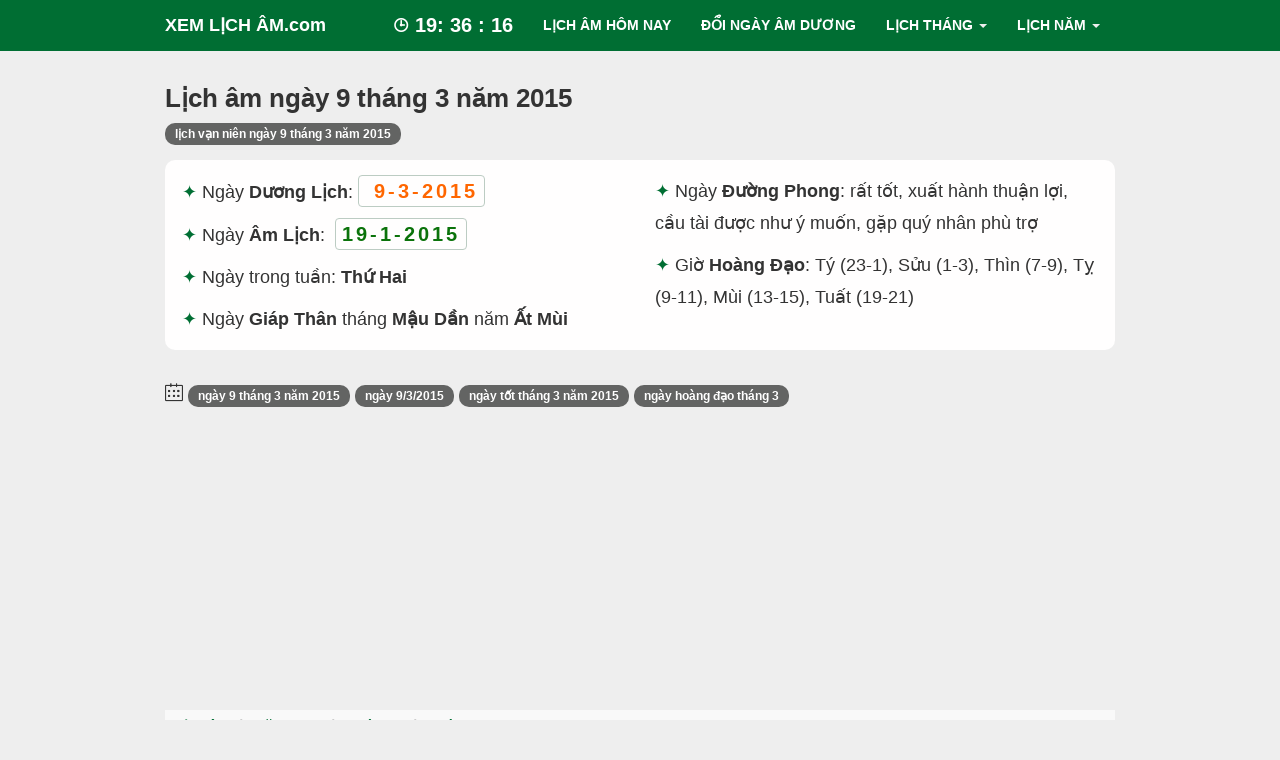

--- FILE ---
content_type: text/html; charset=UTF-8
request_url: https://www.xemlicham.com/am-lich/nam/2015/thang/3/ngay/9
body_size: 30242
content:
<!DOCTYPE html>
<html lang="vi">

<head>
    <meta charset="utf-8" />
    <meta content="width=device-width, initial-scale=1, minimum-scale=1, maximum-scale=5, user-scalable=1" name="viewport"/>
    <meta http-equiv="X-UA-Compatible" content="IE=edge" />
    <title>Lịch Âm Ngày 9 Tháng 3 Năm 2015 - Lịch Vạn Niên 9/3/2015</title>
    <meta name="description" content="Lịch âm (lich van nien) ngày 9 tháng 3 năm 2015 là ngày giáp thân tháng mậu dần năm ất mùi. Xem ngay để biết ☯ ngày xấu ☯ ngày tốt ☯ ngày hoàng đạo. Xem Ngay!" />
    <meta name="keywords" content="lịch âm ngày 9 tháng 3 năm 2015,lich am ngay 9 thang 3 nam 2015,âm lịch ngày 9 tháng 3 năm 2015,am lich ngay 9 thang 3 nam 2015" />
    <link rel="canonical" href="https://www.xemlicham.com/am-lich/nam/2015/thang/3/ngay/9" />
    <meta name="robots" content="index, follow" />

    <!--[if IE ]>
<link rel="shortcut icon" href="https://www.xemlicham.com/favicon.ico" />
<![endif]-->

    <meta name="apple-mobile-web-app-capable" content="yes"/>
    <meta name="apple-mobile-web-app-title" content="XEM LỊCH ÂM.com"/>
    <meta name="theme-color" content="#006e33" />
    <link rel="manifest" href="https://www.xemlicham.com/manifest.json" />
    <meta name="dmca-site-verification" content="dmtsSmMzeEx2aVgwKzNoNm9KckxMOFB3eUdlMHQrNGkxdzZ2L3pnRDVRZz01" />
    <link rel="icon" sizes="192x192" href="https://www.xemlicham.com/assets/images/xemlicham_192x192.png" />
    <link rel="apple-touch-icon-precomposed" href="https://www.xemlicham.com/assets/images/logos/72x72.png" sizes="72x72">
    <link rel="apple-touch-icon-precomposed" href="https://www.xemlicham.com/assets/images/logos/114x114.png" sizes="144x144">
    <link rel="apple-touch-icon-precomposed" href="https://www.xemlicham.com/assets/images/logos/180x180.png" sizes="180x180">
    <link rel="apple-touch-icon-precomposed" href="https://www.xemlicham.com/assets/images/logos/57x57.png" sizes="57x57">
    <link rel="apple-touch-icon-precomposed" href="https://www.xemlicham.com/assets/images/logos/114x114.png" sizes="114x114">
    <link rel="nokia-touch-icon" href="https://www.xemlicham.com/assets/images/logos/57x57.png">
    <link rel="apple-touch-icon-precomposed" href="https://www.xemlicham.com/assets/images/logos/114x114.png" sizes="1x1">
    <meta name="apple-mobile-web-app-status-bar-style" content="#006e33" />
    <meta name="msapplication-square310x310logo" content="https://www.xemlicham.com/assets/images/xemlicham_310x310.png" />
    <meta name="twitter:card" content="summary" />
    <meta name="twitter:site" content="@xemlicham" />
    <meta name="twitter:creator" content="@xemlicham" />

    <meta property="og:url" content="https://www.xemlicham.com/am-lich/nam/2015/thang/3/ngay/9" />
    <meta property="og:site_name" content="XEM LỊCH ÂM.com" />
    <meta property="og:title" content="Lịch Âm Ngày 9 Tháng 3 Năm 2015 - Lịch Vạn Niên 9/3/2015" />
    <meta property="og:description" content="Lịch âm (lich van nien) ngày 9 tháng 3 năm 2015 là ngày giáp thân tháng mậu dần năm ất mùi. Xem ngay để biết ☯ ngày xấu ☯ ngày tốt ☯ ngày hoàng đạo. Xem Ngay!" />
    <meta property="og:type" content="website" />
    <meta property="og:locale" content="vi" />
    <meta property="og:image" content="https://www.xemlicham.com/images/ngay/lich-am-ngay-9-thang-3-nam-2015.png" />
    <meta property="og:image:width" content="1200" />
    <meta property="og:image:height" content="628" />
    <meta property="og:image:alt" content="Lịch Âm Ngày 9 Tháng 3 Năm 2015 - Lịch Vạn Niên 9/3/2015" />    <meta name="p:domain_verify" content="601f69aee2194bce94753ee168d38b63" />

    <style type="text/css">article,aside,details,figcaption,figure,footer,header,hgroup,main,nav,section,summary{display:block}audio,canvas,video{display:inline-block}audio:not([controls]){display:none;height:0}[hidden]{display:none}html{font-family:sans-serif;-webkit-text-size-adjust:100%;-ms-text-size-adjust:100%}body{margin:0}a:focus{outline:thin dotted}a:active,a:hover{outline:0}h1{margin:.67em 0;font-size:2em}abbr[title]{border-bottom:1px dotted}b,strong{font-weight:bold}dfn{font-style:italic}hr{height:0;-moz-box-sizing:content-box;box-sizing:content-box}mark{color:#000;background:#ff0}code,kbd,pre,samp{font-family:monospace,serif;font-size:1em}pre{white-space:pre-wrap}q{quotes:"\201C" "\201D" "\2018" "\2019"}small{font-size:80%}sub,sup{position:relative;font-size:75%;line-height:0;vertical-align:baseline}sup{top:-0.5em}sub{bottom:-0.25em}img{border:0}svg:not(:root){overflow:hidden}figure{margin:0}fieldset{padding:.35em .625em .75em;margin:0 2px;border:1px solid #c0c0c0}legend{padding:0;border:0}button,input,select,textarea{margin:0;font-family:inherit;font-size:100%}button,input{line-height:normal}button,select{text-transform:none}button,html input[type="button"],input[type="reset"],input[type="submit"]{cursor:pointer;-webkit-appearance:button}button[disabled],html input[disabled]{cursor:default}input[type="checkbox"],input[type="radio"]{padding:0;box-sizing:border-box}input[type="search"]{-webkit-box-sizing:content-box;-moz-box-sizing:content-box;box-sizing:content-box;-webkit-appearance:textfield}input[type="search"]::-webkit-search-cancel-button,input[type="search"]::-webkit-search-decoration{-webkit-appearance:none}button::-moz-focus-inner,input::-moz-focus-inner{padding:0;border:0}textarea{overflow:auto;vertical-align:top}table{border-collapse:collapse;border-spacing:0}@media print{*{color:#000!important;text-shadow:none!important;background:transparent!important;box-shadow:none!important}a,a:visited{text-decoration:underline}a[href]:after{content:" (" attr(href) ")"}abbr[title]:after{content:" (" attr(title) ")"}.ir a:after,a[href^="javascript:"]:after,a[href^="#"]:after{content:""}pre,blockquote{border:1px solid #999;page-break-inside:avoid}thead{display:table-header-group}tr,img{page-break-inside:avoid}img{max-width:100%!important}@page{margin:2cm .5cm}p,h2,h3{orphans:3;widows:3}h2,h3{page-break-after:avoid}.navbar{display:none}.table td,.table th{background-color:#fff!important}.btn>.caret,.dropup>.btn>.caret{border-top-color:#000!important}.label{border:1px solid #000}.table{border-collapse:collapse!important}.table-bordered th,.table-bordered td{border:1px solid #ddd!important}}*,*:before,*:after{-webkit-box-sizing:border-box;-moz-box-sizing:border-box;box-sizing:border-box}html{font-size:62.5%;-webkit-tap-highlight-color:rgba(0,0,0,0)}body{font-family:"Helvetica Neue",Helvetica,Arial,sans-serif;font-size:14px;line-height:1.428571429;color:#333;background-color:#fff}input,button,select,textarea{font-family:inherit;font-size:inherit;line-height:inherit}button,input,select[multiple],textarea{background-image:none}a{color:#428bca;text-decoration:none}a:hover,a:focus{color:#2a6496;text-decoration:underline}a:focus{outline:thin dotted #333;outline:5px auto -webkit-focus-ring-color;outline-offset:-2px}img{vertical-align:middle}.img-responsive{display:block;height:auto;max-width:100%}.img-rounded{border-radius:6px}.img-thumbnail{display:inline-block;height:auto;max-width:100%;padding:4px;line-height:1.428571429;background-color:#fff;border:1px solid #ddd;border-radius:4px;-webkit-transition:all .2s ease-in-out;transition:all .2s ease-in-out}.img-circle{border-radius:50%}hr{margin-top:20px;margin-bottom:20px;border:0;border-top:1px solid #eee}.sr-only{position:absolute;width:1px;height:1px;padding:0;margin:-1px;overflow:hidden;clip:rect(0 0 0 0);border:0}p{margin:0 0 10px}.lead{margin-bottom:20px;font-size:16.099999999999998px;font-weight:200;line-height:1.4}@media(min-width:768px){.lead{font-size:21px}}small{font-size:85%}cite{font-style:normal}.text-muted{color:#999}.text-primary{color:#428bca}.text-warning{color:#c09853}.text-danger{color:#b94a48}.text-success{color:#468847}.text-info{color:#3a87ad}.text-left{text-align:left}.text-right{text-align:right}.text-center{text-align:center}h1,h2,h3,h4,h5,h6,.h1,.h2,.h3,.h4,.h5,.h6{font-family:"Helvetica Neue",Helvetica,Arial,sans-serif;font-weight:500;line-height:1.1}h1 small,h2 small,h3 small,h4 small,h5 small,h6 small,.h1 small,.h2 small,.h3 small,.h4 small,.h5 small,.h6 small{font-weight:normal;line-height:1;color:#999}h1,h2,h3{margin-top:20px;margin-bottom:10px}h4,h5,h6{margin-top:10px;margin-bottom:10px}h1,.h1{font-size:36px}h2,.h2{font-size:30px}h3,.h3{font-size:24px}h4,.h4{font-size:18px}h5,.h5{font-size:14px}h6,.h6{font-size:12px}h1 small,.h1 small{font-size:24px}h2 small,.h2 small{font-size:18px}h3 small,.h3 small,h4 small,.h4 small{font-size:14px}.page-header{padding-bottom:9px;margin:40px 0 20px;border-bottom:1px solid #eee}ul,ol{margin-top:0;margin-bottom:10px}ul ul,ol ul,ul ol,ol ol{margin-bottom:0}.list-unstyled{padding-left:0;list-style:none}.list-inline{padding-left:0;list-style:none}.list-inline>li{display:inline-block;padding-right:5px;padding-left:5px}dl{margin-bottom:20px}dt,dd{line-height:1.428571429}dt{font-weight:bold}dd{margin-left:0}@media(min-width:768px){.dl-horizontal dt{float:left;width:160px;overflow:hidden;clear:left;text-align:right;text-overflow:ellipsis;white-space:nowrap}.dl-horizontal dd{margin-left:180px}.dl-horizontal dd:before,.dl-horizontal dd:after{display:table;content:" "}.dl-horizontal dd:after{clear:both}.dl-horizontal dd:before,.dl-horizontal dd:after{display:table;content:" "}.dl-horizontal dd:after{clear:both}}abbr[title],abbr[data-original-title]{cursor:help;border-bottom:1px dotted #999}abbr.initialism{font-size:90%;text-transform:uppercase}blockquote{padding:10px 20px;margin:0 0 20px;border-left:5px solid #eee}blockquote p{font-size:17.5px;font-weight:300;line-height:1.25}blockquote p:last-child{margin-bottom:0}blockquote small{display:block;line-height:1.428571429;color:#999}blockquote small:before{content:'\2014 \00A0'}blockquote.pull-right{padding-right:15px;padding-left:0;border-right:5px solid #eee;border-left:0}blockquote.pull-right p,blockquote.pull-right small{text-align:right}blockquote.pull-right small:before{content:''}blockquote.pull-right small:after{content:'\00A0 \2014'}q:before,q:after,blockquote:before,blockquote:after{content:""}address{display:block;margin-bottom:20px;font-style:normal;line-height:1.428571429}code,pre{font-family:Monaco,Menlo,Consolas,"Courier New",monospace}code{padding:2px 4px;font-size:90%;color:#c7254e;white-space:nowrap;background-color:#f9f2f4;border-radius:4px}pre{display:block;padding:9.5px;margin:0 0 10px;font-size:13px;line-height:1.428571429;color:#333;word-break:break-all;word-wrap:break-word;background-color:#f5f5f5;border:1px solid #ccc;border-radius:4px}pre.prettyprint{margin-bottom:20px}pre code{padding:0;font-size:inherit;color:inherit;white-space:pre-wrap;background-color:transparent;border:0}.pre-scrollable{max-height:340px;overflow-y:scroll}.container{padding-right:15px;padding-left:15px;margin-right:auto;margin-left:auto}.container:before,.container:after{display:table;content:" "}.container:after{clear:both}.container:before,.container:after{display:table;content:" "}.container:after{clear:both}.row{margin-right:-15px;margin-left:-15px}.row:before,.row:after{display:table;content:" "}.row:after{clear:both}.row:before,.row:after{display:table;content:" "}.row:after{clear:both}.col-xs-1,.col-xs-2,.col-xs-3,.col-xs-4,.col-xs-5,.col-xs-6,.col-xs-7,.col-xs-8,.col-xs-9,.col-xs-10,.col-xs-11,.col-xs-12,.col-sm-1,.col-sm-2,.col-sm-3,.col-sm-4,.col-sm-5,.col-sm-6,.col-sm-7,.col-sm-8,.col-sm-9,.col-sm-10,.col-sm-11,.col-sm-12,.col-md-1,.col-md-2,.col-md-3,.col-md-4,.col-md-5,.col-md-6,.col-md-7,.col-md-8,.col-md-9,.col-md-10,.col-md-11,.col-md-12,.col-lg-1,.col-lg-2,.col-lg-3,.col-lg-4,.col-lg-5,.col-lg-6,.col-lg-7,.col-lg-8,.col-lg-9,.col-lg-10,.col-lg-11,.col-lg-12{position:relative;min-height:1px;padding-right:15px;padding-left:15px}.col-xs-1,.col-xs-2,.col-xs-3,.col-xs-4,.col-xs-5,.col-xs-6,.col-xs-7,.col-xs-8,.col-xs-9,.col-xs-10,.col-xs-11{float:left}.col-xs-1{width:8.333333333333332%}.col-xs-2{width:16.666666666666664%}.col-xs-3{width:25%}.col-xs-4{width:33.33333333333333%}.col-xs-5{width:41.66666666666667%}.col-xs-6{width:50%}.col-xs-7{width:58.333333333333336%}.col-xs-8{width:66.66666666666666%}.col-xs-9{width:75%}.col-xs-10{width:83.33333333333334%}.col-xs-11{width:91.66666666666666%}.col-xs-12{width:100%}@media(min-width:768px){.container{max-width:750px}.col-sm-1,.col-sm-2,.col-sm-3,.col-sm-4,.col-sm-5,.col-sm-6,.col-sm-7,.col-sm-8,.col-sm-9,.col-sm-10,.col-sm-11{float:left}.col-sm-1{width:8.333333333333332%}.col-sm-2{width:16.666666666666664%}.col-sm-3{width:25%}.col-sm-4{width:33.33333333333333%}.col-sm-5{width:41.66666666666667%}.col-sm-6{width:50%}.col-sm-7{width:58.333333333333336%}.col-sm-8{width:66.66666666666666%}.col-sm-9{width:75%}.col-sm-10{width:83.33333333333334%}.col-sm-11{width:91.66666666666666%}.col-sm-12{width:100%}.col-sm-push-1{left:8.333333333333332%}.col-sm-push-2{left:16.666666666666664%}.col-sm-push-3{left:25%}.col-sm-push-4{left:33.33333333333333%}.col-sm-push-5{left:41.66666666666667%}.col-sm-push-6{left:50%}.col-sm-push-7{left:58.333333333333336%}.col-sm-push-8{left:66.66666666666666%}.col-sm-push-9{left:75%}.col-sm-push-10{left:83.33333333333334%}.col-sm-push-11{left:91.66666666666666%}.col-sm-pull-1{right:8.333333333333332%}.col-sm-pull-2{right:16.666666666666664%}.col-sm-pull-3{right:25%}.col-sm-pull-4{right:33.33333333333333%}.col-sm-pull-5{right:41.66666666666667%}.col-sm-pull-6{right:50%}.col-sm-pull-7{right:58.333333333333336%}.col-sm-pull-8{right:66.66666666666666%}.col-sm-pull-9{right:75%}.col-sm-pull-10{right:83.33333333333334%}.col-sm-pull-11{right:91.66666666666666%}.col-sm-offset-1{margin-left:8.333333333333332%}.col-sm-offset-2{margin-left:16.666666666666664%}.col-sm-offset-3{margin-left:25%}.col-sm-offset-4{margin-left:33.33333333333333%}.col-sm-offset-5{margin-left:41.66666666666667%}.col-sm-offset-6{margin-left:50%}.col-sm-offset-7{margin-left:58.333333333333336%}.col-sm-offset-8{margin-left:66.66666666666666%}.col-sm-offset-9{margin-left:75%}.col-sm-offset-10{margin-left:83.33333333333334%}.col-sm-offset-11{margin-left:91.66666666666666%}}@media(min-width:992px){.container{max-width:970px}.col-md-1,.col-md-2,.col-md-3,.col-md-4,.col-md-5,.col-md-6,.col-md-7,.col-md-8,.col-md-9,.col-md-10,.col-md-11{float:left}.col-md-1{width:8.333333333333332%}.col-md-2{width:16.666666666666664%}.col-md-3{width:25%}.col-md-4{width:33.33333333333333%}.col-md-5{width:41.66666666666667%}.col-md-6{width:50%}.col-md-7{width:58.333333333333336%}.col-md-8{width:66.66666666666666%}.col-md-9{width:75%}.col-md-10{width:83.33333333333334%}.col-md-11{width:91.66666666666666%}.col-md-12{width:100%}.col-md-push-0{left:auto}.col-md-push-1{left:8.333333333333332%}.col-md-push-2{left:16.666666666666664%}.col-md-push-3{left:25%}.col-md-push-4{left:33.33333333333333%}.col-md-push-5{left:41.66666666666667%}.col-md-push-6{left:50%}.col-md-push-7{left:58.333333333333336%}.col-md-push-8{left:66.66666666666666%}.col-md-push-9{left:75%}.col-md-push-10{left:83.33333333333334%}.col-md-push-11{left:91.66666666666666%}.col-md-pull-0{right:auto}.col-md-pull-1{right:8.333333333333332%}.col-md-pull-2{right:16.666666666666664%}.col-md-pull-3{right:25%}.col-md-pull-4{right:33.33333333333333%}.col-md-pull-5{right:41.66666666666667%}.col-md-pull-6{right:50%}.col-md-pull-7{right:58.333333333333336%}.col-md-pull-8{right:66.66666666666666%}.col-md-pull-9{right:75%}.col-md-pull-10{right:83.33333333333334%}.col-md-pull-11{right:91.66666666666666%}.col-md-offset-0{margin-left:0}.col-md-offset-1{margin-left:8.333333333333332%}.col-md-offset-2{margin-left:16.666666666666664%}.col-md-offset-3{margin-left:25%}.col-md-offset-4{margin-left:33.33333333333333%}.col-md-offset-5{margin-left:41.66666666666667%}.col-md-offset-6{margin-left:50%}.col-md-offset-7{margin-left:58.333333333333336%}.col-md-offset-8{margin-left:66.66666666666666%}.col-md-offset-9{margin-left:75%}.col-md-offset-10{margin-left:83.33333333333334%}.col-md-offset-11{margin-left:91.66666666666666%}}@media(min-width:1200px){.container{max-width:1170px}.col-lg-1,.col-lg-2,.col-lg-3,.col-lg-4,.col-lg-5,.col-lg-6,.col-lg-7,.col-lg-8,.col-lg-9,.col-lg-10,.col-lg-11{float:left}.col-lg-1{width:8.333333333333332%}.col-lg-2{width:16.666666666666664%}.col-lg-3{width:25%}.col-lg-4{width:33.33333333333333%}.col-lg-5{width:41.66666666666667%}.col-lg-6{width:50%}.col-lg-7{width:58.333333333333336%}.col-lg-8{width:66.66666666666666%}.col-lg-9{width:75%}.col-lg-10{width:83.33333333333334%}.col-lg-11{width:91.66666666666666%}.col-lg-12{width:100%}.col-lg-push-0{left:auto}.col-lg-push-1{left:8.333333333333332%}.col-lg-push-2{left:16.666666666666664%}.col-lg-push-3{left:25%}.col-lg-push-4{left:33.33333333333333%}.col-lg-push-5{left:41.66666666666667%}.col-lg-push-6{left:50%}.col-lg-push-7{left:58.333333333333336%}.col-lg-push-8{left:66.66666666666666%}.col-lg-push-9{left:75%}.col-lg-push-10{left:83.33333333333334%}.col-lg-push-11{left:91.66666666666666%}.col-lg-pull-0{right:auto}.col-lg-pull-1{right:8.333333333333332%}.col-lg-pull-2{right:16.666666666666664%}.col-lg-pull-3{right:25%}.col-lg-pull-4{right:33.33333333333333%}.col-lg-pull-5{right:41.66666666666667%}.col-lg-pull-6{right:50%}.col-lg-pull-7{right:58.333333333333336%}.col-lg-pull-8{right:66.66666666666666%}.col-lg-pull-9{right:75%}.col-lg-pull-10{right:83.33333333333334%}.col-lg-pull-11{right:91.66666666666666%}.col-lg-offset-0{margin-left:0}.col-lg-offset-1{margin-left:8.333333333333332%}.col-lg-offset-2{margin-left:16.666666666666664%}.col-lg-offset-3{margin-left:25%}.col-lg-offset-4{margin-left:33.33333333333333%}.col-lg-offset-5{margin-left:41.66666666666667%}.col-lg-offset-6{margin-left:50%}.col-lg-offset-7{margin-left:58.333333333333336%}.col-lg-offset-8{margin-left:66.66666666666666%}.col-lg-offset-9{margin-left:75%}.col-lg-offset-10{margin-left:83.33333333333334%}.col-lg-offset-11{margin-left:91.66666666666666%}}table{max-width:100%;background-color:transparent}th{text-align:left}.table{width:100%;margin-bottom:20px}.table thead>tr>th,.table tbody>tr>th,.table tfoot>tr>th,.table thead>tr>td,.table tbody>tr>td,.table tfoot>tr>td{padding:8px;line-height:1.428571429;vertical-align:top;border-top:1px solid #ddd}.table thead>tr>th{vertical-align:bottom;border-bottom:2px solid #ddd}.table caption+thead tr:first-child th,.table colgroup+thead tr:first-child th,.table thead:first-child tr:first-child th,.table caption+thead tr:first-child td,.table colgroup+thead tr:first-child td,.table thead:first-child tr:first-child td{border-top:0}.table tbody+tbody{border-top:2px solid #ddd}.table .table{background-color:#fff}.table-condensed thead>tr>th,.table-condensed tbody>tr>th,.table-condensed tfoot>tr>th,.table-condensed thead>tr>td,.table-condensed tbody>tr>td,.table-condensed tfoot>tr>td{padding:5px}.table-bordered{border:1px solid #ddd}.table-bordered>thead>tr>th,.table-bordered>tbody>tr>th,.table-bordered>tfoot>tr>th,.table-bordered>thead>tr>td,.table-bordered>tbody>tr>td,.table-bordered>tfoot>tr>td{border:1px solid #ddd}.table-bordered>thead>tr>th,.table-bordered>thead>tr>td{border-bottom-width:2px}.table-striped>tbody>tr:nth-child(odd)>td,.table-striped>tbody>tr:nth-child(odd)>th{background-color:#f9f9f9}.table-hover>tbody>tr:hover>td,.table-hover>tbody>tr:hover>th{background-color:#f5f5f5}table col[class*="col-"]{display:table-column;float:none}table td[class*="col-"],table th[class*="col-"]{display:table-cell;float:none}.table>thead>tr>td.active,.table>tbody>tr>td.active,.table>tfoot>tr>td.active,.table>thead>tr>th.active,.table>tbody>tr>th.active,.table>tfoot>tr>th.active,.table>thead>tr.active>td,.table>tbody>tr.active>td,.table>tfoot>tr.active>td,.table>thead>tr.active>th,.table>tbody>tr.active>th,.table>tfoot>tr.active>th{background-color:#f5f5f5}.table>thead>tr>td.success,.table>tbody>tr>td.success,.table>tfoot>tr>td.success,.table>thead>tr>th.success,.table>tbody>tr>th.success,.table>tfoot>tr>th.success,.table>thead>tr.success>td,.table>tbody>tr.success>td,.table>tfoot>tr.success>td,.table>thead>tr.success>th,.table>tbody>tr.success>th,.table>tfoot>tr.success>th{background-color:#dff0d8;border-color:#d6e9c6}.table-hover>tbody>tr>td.success:hover,.table-hover>tbody>tr>th.success:hover,.table-hover>tbody>tr.success:hover>td{background-color:#d0e9c6;border-color:#c9e2b3}.table>thead>tr>td.danger,.table>tbody>tr>td.danger,.table>tfoot>tr>td.danger,.table>thead>tr>th.danger,.table>tbody>tr>th.danger,.table>tfoot>tr>th.danger,.table>thead>tr.danger>td,.table>tbody>tr.danger>td,.table>tfoot>tr.danger>td,.table>thead>tr.danger>th,.table>tbody>tr.danger>th,.table>tfoot>tr.danger>th{background-color:#f2dede;border-color:#eed3d7}.table-hover>tbody>tr>td.danger:hover,.table-hover>tbody>tr>th.danger:hover,.table-hover>tbody>tr.danger:hover>td{background-color:#ebcccc;border-color:#e6c1c7}.table>thead>tr>td.warning,.table>tbody>tr>td.warning,.table>tfoot>tr>td.warning,.table>thead>tr>th.warning,.table>tbody>tr>th.warning,.table>tfoot>tr>th.warning,.table>thead>tr.warning>td,.table>tbody>tr.warning>td,.table>tfoot>tr.warning>td,.table>thead>tr.warning>th,.table>tbody>tr.warning>th,.table>tfoot>tr.warning>th{background-color:#fcf8e3;border-color:#fbeed5}.table-hover>tbody>tr>td.warning:hover,.table-hover>tbody>tr>th.warning:hover,.table-hover>tbody>tr.warning:hover>td{background-color:#faf2cc;border-color:#f8e5be}@media(max-width:768px){.table-responsive{width:100%;margin-bottom:15px;overflow-x:scroll;overflow-y:hidden;border:1px solid #ddd}.table-responsive>.table{margin-bottom:0;background-color:#fff}.table-responsive>.table>thead>tr>th,.table-responsive>.table>tbody>tr>th,.table-responsive>.table>tfoot>tr>th,.table-responsive>.table>thead>tr>td,.table-responsive>.table>tbody>tr>td,.table-responsive>.table>tfoot>tr>td{white-space:nowrap}.table-responsive>.table-bordered{border:0}.table-responsive>.table-bordered>thead>tr>th:first-child,.table-responsive>.table-bordered>tbody>tr>th:first-child,.table-responsive>.table-bordered>tfoot>tr>th:first-child,.table-responsive>.table-bordered>thead>tr>td:first-child,.table-responsive>.table-bordered>tbody>tr>td:first-child,.table-responsive>.table-bordered>tfoot>tr>td:first-child{border-left:0}.table-responsive>.table-bordered>thead>tr>th:last-child,.table-responsive>.table-bordered>tbody>tr>th:last-child,.table-responsive>.table-bordered>tfoot>tr>th:last-child,.table-responsive>.table-bordered>thead>tr>td:last-child,.table-responsive>.table-bordered>tbody>tr>td:last-child,.table-responsive>.table-bordered>tfoot>tr>td:last-child{border-right:0}.table-responsive>.table-bordered>thead>tr:last-child>th,.table-responsive>.table-bordered>tbody>tr:last-child>th,.table-responsive>.table-bordered>tfoot>tr:last-child>th,.table-responsive>.table-bordered>thead>tr:last-child>td,.table-responsive>.table-bordered>tbody>tr:last-child>td,.table-responsive>.table-bordered>tfoot>tr:last-child>td{border-bottom:0}}fieldset{padding:0;margin:0;border:0}legend{display:block;width:100%;padding:0;margin-bottom:20px;font-size:21px;line-height:inherit;color:#333;border:0;border-bottom:1px solid #e5e5e5}label{display:inline-block;margin-bottom:5px;font-weight:bold}input[type="search"]{-webkit-box-sizing:border-box;-moz-box-sizing:border-box;box-sizing:border-box}input[type="radio"],input[type="checkbox"]{margin:4px 0 0;margin-top:1px \9;line-height:normal}input[type="file"]{display:block}select[multiple],select[size]{height:auto}select optgroup{font-family:inherit;font-size:inherit;font-style:inherit}input[type="file"]:focus,input[type="radio"]:focus,input[type="checkbox"]:focus{outline:thin dotted #333;outline:5px auto -webkit-focus-ring-color;outline-offset:-2px}input[type="number"]::-webkit-outer-spin-button,input[type="number"]::-webkit-inner-spin-button{height:auto}.form-control:-moz-placeholder{color:#999}.form-control::-moz-placeholder{color:#999}.form-control:-ms-input-placeholder{color:#999}.form-control::-webkit-input-placeholder{color:#999}.form-control{display:block;width:100%;height:34px;padding:6px 12px;font-size:14px;line-height:1.428571429;color:#555;vertical-align:middle;background-color:#fff;border:1px solid #ccc;border-radius:4px;-webkit-box-shadow:inset 0 1px 1px rgba(0,0,0,0.075);box-shadow:inset 0 1px 1px rgba(0,0,0,0.075);-webkit-transition:border-color ease-in-out .15s,box-shadow ease-in-out .15s;transition:border-color ease-in-out .15s,box-shadow ease-in-out .15s}.form-control:focus{border-color:#66afe9;outline:0;-webkit-box-shadow:inset 0 1px 1px rgba(0,0,0,0.075),0 0 8px rgba(102,175,233,0.6);box-shadow:inset 0 1px 1px rgba(0,0,0,0.075),0 0 8px rgba(102,175,233,0.6)}.form-control[disabled],.form-control[readonly],fieldset[disabled] .form-control{cursor:not-allowed;background-color:#eee}textarea.form-control{height:auto}.form-group{margin-bottom:15px}.radio,.checkbox{display:block;min-height:20px;padding-left:20px;margin-top:10px;margin-bottom:10px;vertical-align:middle}.radio label,.checkbox label{display:inline;margin-bottom:0;font-weight:normal;cursor:pointer}.radio input[type="radio"],.radio-inline input[type="radio"],.checkbox input[type="checkbox"],.checkbox-inline input[type="checkbox"]{float:left;margin-left:-20px}.radio+.radio,.checkbox+.checkbox{margin-top:-5px}.radio-inline,.checkbox-inline{display:inline-block;padding-left:20px;margin-bottom:0;font-weight:normal;vertical-align:middle;cursor:pointer}.radio-inline+.radio-inline,.checkbox-inline+.checkbox-inline{margin-top:0;margin-left:10px}input[type="radio"][disabled],input[type="checkbox"][disabled],.radio[disabled],.radio-inline[disabled],.checkbox[disabled],.checkbox-inline[disabled],fieldset[disabled] input[type="radio"],fieldset[disabled] input[type="checkbox"],fieldset[disabled] .radio,fieldset[disabled] .radio-inline,fieldset[disabled] .checkbox,fieldset[disabled] .checkbox-inline{cursor:not-allowed}.input-sm{height:30px;padding:5px 10px;font-size:12px;line-height:1.5;border-radius:3px}select.input-sm{height:30px;line-height:30px}textarea.input-sm{height:auto}.input-lg{height:45px;padding:10px 16px;font-size:18px;line-height:1.33;border-radius:6px}select.input-lg{height:45px;line-height:45px}textarea.input-lg{height:auto}.has-warning .help-block,.has-warning .control-label{color:#c09853}.has-warning .form-control{border-color:#c09853;-webkit-box-shadow:inset 0 1px 1px rgba(0,0,0,0.075);box-shadow:inset 0 1px 1px rgba(0,0,0,0.075)}.has-warning .form-control:focus{border-color:#a47e3c;-webkit-box-shadow:inset 0 1px 1px rgba(0,0,0,0.075),0 0 6px #dbc59e;box-shadow:inset 0 1px 1px rgba(0,0,0,0.075),0 0 6px #dbc59e}.has-warning .input-group-addon{color:#c09853;background-color:#fcf8e3;border-color:#c09853}.has-error .help-block,.has-error .control-label{color:#b94a48}.has-error .form-control{border-color:#b94a48;-webkit-box-shadow:inset 0 1px 1px rgba(0,0,0,0.075);box-shadow:inset 0 1px 1px rgba(0,0,0,0.075)}.has-error .form-control:focus{border-color:#953b39;-webkit-box-shadow:inset 0 1px 1px rgba(0,0,0,0.075),0 0 6px #d59392;box-shadow:inset 0 1px 1px rgba(0,0,0,0.075),0 0 6px #d59392}.has-error .input-group-addon{color:#b94a48;background-color:#f2dede;border-color:#b94a48}.has-success .help-block,.has-success .control-label{color:#468847}.has-success .form-control{border-color:#468847;-webkit-box-shadow:inset 0 1px 1px rgba(0,0,0,0.075);box-shadow:inset 0 1px 1px rgba(0,0,0,0.075)}.has-success .form-control:focus{border-color:#356635;-webkit-box-shadow:inset 0 1px 1px rgba(0,0,0,0.075),0 0 6px #7aba7b;box-shadow:inset 0 1px 1px rgba(0,0,0,0.075),0 0 6px #7aba7b}.has-success .input-group-addon{color:#468847;background-color:#dff0d8;border-color:#468847}.form-control-static{padding-top:7px;margin-bottom:0}.help-block{display:block;margin-top:5px;margin-bottom:10px;color:#737373}@media(min-width:768px){.form-inline .form-group{display:inline-block;margin-bottom:0;vertical-align:middle}.form-inline .form-control{display:inline-block}.form-inline .radio,.form-inline .checkbox{display:inline-block;padding-left:0;margin-top:0;margin-bottom:0}.form-inline .radio input[type="radio"],.form-inline .checkbox input[type="checkbox"]{float:none;margin-left:0}}.form-horizontal .control-label,.form-horizontal .radio,.form-horizontal .checkbox,.form-horizontal .radio-inline,.form-horizontal .checkbox-inline{padding-top:7px;margin-top:0;margin-bottom:0}.form-horizontal .form-group{margin-right:-15px;margin-left:-15px}.form-horizontal .form-group:before,.form-horizontal .form-group:after{display:table;content:" "}.form-horizontal .form-group:after{clear:both}.form-horizontal .form-group:before,.form-horizontal .form-group:after{display:table;content:" "}.form-horizontal .form-group:after{clear:both}@media(min-width:768px){.form-horizontal .control-label{text-align:right}}.btn{display:inline-block;padding:6px 12px;margin-bottom:0;font-size:14px;font-weight:normal;line-height:1.428571429;text-align:center;white-space:nowrap;vertical-align:middle;cursor:pointer;border:1px solid transparent;border-radius:4px;-webkit-user-select:none;-moz-user-select:none;-ms-user-select:none;-o-user-select:none;user-select:none}.btn:focus{outline:thin dotted #333;outline:5px auto -webkit-focus-ring-color;outline-offset:-2px}.btn:hover,.btn:focus{color:#333;text-decoration:none}.btn:active,.btn.active{background-image:none;outline:0;-webkit-box-shadow:inset 0 3px 5px rgba(0,0,0,0.125);box-shadow:inset 0 3px 5px rgba(0,0,0,0.125)}.btn.disabled,.btn[disabled],fieldset[disabled] .btn{pointer-events:none;cursor:not-allowed;opacity:.65;filter:alpha(opacity=65);-webkit-box-shadow:none;box-shadow:none}.btn-default{color:#333;background-color:#fff;border-color:#ccc}.btn-default:hover,.btn-default:focus,.btn-default:active,.btn-default.active,.open .dropdown-toggle.btn-default{color:#333;background-color:#ebebeb;border-color:#adadad}.btn-default:active,.btn-default.active,.open .dropdown-toggle.btn-default{background-image:none}.btn-default.disabled,.btn-default[disabled],fieldset[disabled] .btn-default,.btn-default.disabled:hover,.btn-default[disabled]:hover,fieldset[disabled] .btn-default:hover,.btn-default.disabled:focus,.btn-default[disabled]:focus,fieldset[disabled] .btn-default:focus,.btn-default.disabled:active,.btn-default[disabled]:active,fieldset[disabled] .btn-default:active,.btn-default.disabled.active,.btn-default[disabled].active,fieldset[disabled] .btn-default.active{background-color:#fff;border-color:#ccc}.btn-primary{color:#fff;background-color:#428bca;border-color:#357ebd}.btn-primary:hover,.btn-primary:focus,.btn-primary:active,.btn-primary.active,.open .dropdown-toggle.btn-primary{color:#fff;background-color:#3276b1;border-color:#285e8e}.btn-primary:active,.btn-primary.active,.open .dropdown-toggle.btn-primary{background-image:none}.btn-primary.disabled,.btn-primary[disabled],fieldset[disabled] .btn-primary,.btn-primary.disabled:hover,.btn-primary[disabled]:hover,fieldset[disabled] .btn-primary:hover,.btn-primary.disabled:focus,.btn-primary[disabled]:focus,fieldset[disabled] .btn-primary:focus,.btn-primary.disabled:active,.btn-primary[disabled]:active,fieldset[disabled] .btn-primary:active,.btn-primary.disabled.active,.btn-primary[disabled].active,fieldset[disabled] .btn-primary.active{background-color:#428bca;border-color:#357ebd}.btn-warning{color:#fff;background-color:#f0ad4e;border-color:#eea236}.btn-warning:hover,.btn-warning:focus,.btn-warning:active,.btn-warning.active,.open .dropdown-toggle.btn-warning{color:#fff;background-color:#ed9c28;border-color:#d58512}.btn-warning:active,.btn-warning.active,.open .dropdown-toggle.btn-warning{background-image:none}.btn-warning.disabled,.btn-warning[disabled],fieldset[disabled] .btn-warning,.btn-warning.disabled:hover,.btn-warning[disabled]:hover,fieldset[disabled] .btn-warning:hover,.btn-warning.disabled:focus,.btn-warning[disabled]:focus,fieldset[disabled] .btn-warning:focus,.btn-warning.disabled:active,.btn-warning[disabled]:active,fieldset[disabled] .btn-warning:active,.btn-warning.disabled.active,.btn-warning[disabled].active,fieldset[disabled] .btn-warning.active{background-color:#f0ad4e;border-color:#eea236}.btn-danger{color:#fff;background-color:#d9534f;border-color:#d43f3a}.btn-danger:hover,.btn-danger:focus,.btn-danger:active,.btn-danger.active,.open .dropdown-toggle.btn-danger{color:#fff;background-color:#d2322d;border-color:#ac2925}.btn-danger:active,.btn-danger.active,.open .dropdown-toggle.btn-danger{background-image:none}.btn-danger.disabled,.btn-danger[disabled],fieldset[disabled] .btn-danger,.btn-danger.disabled:hover,.btn-danger[disabled]:hover,fieldset[disabled] .btn-danger:hover,.btn-danger.disabled:focus,.btn-danger[disabled]:focus,fieldset[disabled] .btn-danger:focus,.btn-danger.disabled:active,.btn-danger[disabled]:active,fieldset[disabled] .btn-danger:active,.btn-danger.disabled.active,.btn-danger[disabled].active,fieldset[disabled] .btn-danger.active{background-color:#d9534f;border-color:#d43f3a}.btn-success{color:#fff;background-color:#5cb85c;border-color:#4cae4c}.btn-success:hover,.btn-success:focus,.btn-success:active,.btn-success.active,.open .dropdown-toggle.btn-success{color:#fff;background-color:#47a447;border-color:#398439}.btn-success:active,.btn-success.active,.open .dropdown-toggle.btn-success{background-image:none}.btn-success.disabled,.btn-success[disabled],fieldset[disabled] .btn-success,.btn-success.disabled:hover,.btn-success[disabled]:hover,fieldset[disabled] .btn-success:hover,.btn-success.disabled:focus,.btn-success[disabled]:focus,fieldset[disabled] .btn-success:focus,.btn-success.disabled:active,.btn-success[disabled]:active,fieldset[disabled] .btn-success:active,.btn-success.disabled.active,.btn-success[disabled].active,fieldset[disabled] .btn-success.active{background-color:#5cb85c;border-color:#4cae4c}.btn-info{color:#fff;background-color:#5bc0de;border-color:#46b8da}.btn-info:hover,.btn-info:focus,.btn-info:active,.btn-info.active,.open .dropdown-toggle.btn-info{color:#fff;background-color:#39b3d7;border-color:#269abc}.btn-info:active,.btn-info.active,.open .dropdown-toggle.btn-info{background-image:none}.btn-info.disabled,.btn-info[disabled],fieldset[disabled] .btn-info,.btn-info.disabled:hover,.btn-info[disabled]:hover,fieldset[disabled] .btn-info:hover,.btn-info.disabled:focus,.btn-info[disabled]:focus,fieldset[disabled] .btn-info:focus,.btn-info.disabled:active,.btn-info[disabled]:active,fieldset[disabled] .btn-info:active,.btn-info.disabled.active,.btn-info[disabled].active,fieldset[disabled] .btn-info.active{background-color:#5bc0de;border-color:#46b8da}.btn-link{font-weight:normal;color:#428bca;cursor:pointer;border-radius:0}.btn-link,.btn-link:active,.btn-link[disabled],fieldset[disabled] .btn-link{background-color:transparent;-webkit-box-shadow:none;box-shadow:none}.btn-link,.btn-link:hover,.btn-link:focus,.btn-link:active{border-color:transparent}.btn-link:hover,.btn-link:focus{color:#2a6496;text-decoration:underline;background-color:transparent}.btn-link[disabled]:hover,fieldset[disabled] .btn-link:hover,.btn-link[disabled]:focus,fieldset[disabled] .btn-link:focus{color:#999;text-decoration:none}.btn-lg{padding:10px 16px;font-size:18px;line-height:1.33;border-radius:6px}.btn-sm,.btn-xs{padding:5px 10px;font-size:12px;line-height:1.5;border-radius:3px}.btn-xs{padding:1px 5px}.btn-block{display:block;width:100%;padding-right:0;padding-left:0}.btn-block+.btn-block{margin-top:5px}input[type="submit"].btn-block,input[type="reset"].btn-block,input[type="button"].btn-block{width:100%}.fade{opacity:0;-webkit-transition:opacity .15s linear;transition:opacity .15s linear}.fade.in{opacity:1}.collapse{display:none}.collapse.in{display:block}.collapsing{position:relative;height:0;overflow:hidden;-webkit-transition:height .35s ease;transition:height .35s ease}@font-face{font-family:'Glyphicons Halflings';src:url('https://www.xemlicham.com/assets/fonts/glyphicons-halflings-regular.eot');src:url('https://www.xemlicham.com/assets/fonts/glyphicons-halflings-regular.eot?#iefix') format('embedded-opentype'),url('https://www.xemlicham.com/assets/fonts/glyphicons-halflings-regular.woff') format('woff'),url('https://www.xemlicham.com/assets/fonts/glyphicons-halflings-regular.ttf') format('truetype'),url('https://www.xemlicham.com/assets/fonts/glyphicons-halflings-regular.svg#glyphicons-halflingsregular') format('svg')}.glyphicon{position:relative;top:1px;display:inline-block;font-family:'Glyphicons Halflings';-webkit-font-smoothing:antialiased;font-style:normal;font-weight:normal;line-height:1}.glyphicon-asterisk:before{content:"\2a"}.glyphicon-plus:before{content:"\2b"}.glyphicon-euro:before{content:"\20ac"}.glyphicon-minus:before{content:"\2212"}.glyphicon-cloud:before{content:"\2601"}.glyphicon-envelope:before{content:"\2709"}.glyphicon-pencil:before{content:"\270f"}.glyphicon-glass:before{content:"\e001"}.glyphicon-music:before{content:"\e002"}.glyphicon-search:before{content:"\e003"}.glyphicon-heart:before{content:"\e005"}.glyphicon-star:before{content:"\e006"}.glyphicon-star-empty:before{content:"\e007"}.glyphicon-user:before{content:"\e008"}.glyphicon-film:before{content:"\e009"}.glyphicon-th-large:before{content:"\e010"}.glyphicon-th:before{content:"\e011"}.glyphicon-th-list:before{content:"\e012"}.glyphicon-ok:before{content:"\e013"}.glyphicon-remove:before{content:"\e014"}.glyphicon-zoom-in:before{content:"\e015"}.glyphicon-zoom-out:before{content:"\e016"}.glyphicon-off:before{content:"\e017"}.glyphicon-signal:before{content:"\e018"}.glyphicon-cog:before{content:"\e019"}.glyphicon-trash:before{content:"\e020"}.glyphicon-home:before{content:"\e021"}.glyphicon-file:before{content:"\e022"}.glyphicon-time:before{content:"\e023"}.glyphicon-road:before{content:"\e024"}.glyphicon-download-alt:before{content:"\e025"}.glyphicon-download:before{content:"\e026"}.glyphicon-upload:before{content:"\e027"}.glyphicon-inbox:before{content:"\e028"}.glyphicon-play-circle:before{content:"\e029"}.glyphicon-repeat:before{content:"\e030"}.glyphicon-refresh:before{content:"\e031"}.glyphicon-list-alt:before{content:"\e032"}.glyphicon-flag:before{content:"\e034"}.glyphicon-headphones:before{content:"\e035"}.glyphicon-volume-off:before{content:"\e036"}.glyphicon-volume-down:before{content:"\e037"}.glyphicon-volume-up:before{content:"\e038"}.glyphicon-qrcode:before{content:"\e039"}.glyphicon-barcode:before{content:"\e040"}.glyphicon-tag:before{content:"\e041"}.glyphicon-tags:before{content:"\e042"}.glyphicon-book:before{content:"\e043"}.glyphicon-print:before{content:"\e045"}.glyphicon-font:before{content:"\e047"}.glyphicon-bold:before{content:"\e048"}.glyphicon-italic:before{content:"\e049"}.glyphicon-text-height:before{content:"\e050"}.glyphicon-text-width:before{content:"\e051"}.glyphicon-align-left:before{content:"\e052"}.glyphicon-align-center:before{content:"\e053"}.glyphicon-align-right:before{content:"\e054"}.glyphicon-align-justify:before{content:"\e055"}.glyphicon-list:before{content:"\e056"}.glyphicon-indent-left:before{content:"\e057"}.glyphicon-indent-right:before{content:"\e058"}.glyphicon-facetime-video:before{content:"\e059"}.glyphicon-picture:before{content:"\e060"}.glyphicon-map-marker:before{content:"\e062"}.glyphicon-adjust:before{content:"\e063"}.glyphicon-tint:before{content:"\e064"}.glyphicon-edit:before{content:"\e065"}.glyphicon-share:before{content:"\e066"}.glyphicon-check:before{content:"\e067"}.glyphicon-move:before{content:"\e068"}.glyphicon-step-backward:before{content:"\e069"}.glyphicon-fast-backward:before{content:"\e070"}.glyphicon-backward:before{content:"\e071"}.glyphicon-play:before{content:"\e072"}.glyphicon-pause:before{content:"\e073"}.glyphicon-stop:before{content:"\e074"}.glyphicon-forward:before{content:"\e075"}.glyphicon-fast-forward:before{content:"\e076"}.glyphicon-step-forward:before{content:"\e077"}.glyphicon-eject:before{content:"\e078"}.glyphicon-chevron-left:before{content:"\e079"}.glyphicon-chevron-right:before{content:"\e080"}.glyphicon-plus-sign:before{content:"\e081"}.glyphicon-minus-sign:before{content:"\e082"}.glyphicon-remove-sign:before{content:"\e083"}.glyphicon-ok-sign:before{content:"\e084"}.glyphicon-question-sign:before{content:"\e085"}.glyphicon-info-sign:before{content:"\e086"}.glyphicon-screenshot:before{content:"\e087"}.glyphicon-remove-circle:before{content:"\e088"}.glyphicon-ok-circle:before{content:"\e089"}.glyphicon-ban-circle:before{content:"\e090"}.glyphicon-arrow-left:before{content:"\e091"}.glyphicon-arrow-right:before{content:"\e092"}.glyphicon-arrow-up:before{content:"\e093"}.glyphicon-arrow-down:before{content:"\e094"}.glyphicon-share-alt:before{content:"\e095"}.glyphicon-resize-full:before{content:"\e096"}.glyphicon-resize-small:before{content:"\e097"}.glyphicon-exclamation-sign:before{content:"\e101"}.glyphicon-gift:before{content:"\e102"}.glyphicon-leaf:before{content:"\e103"}.glyphicon-eye-open:before{content:"\e105"}.glyphicon-eye-close:before{content:"\e106"}.glyphicon-warning-sign:before{content:"\e107"}.glyphicon-plane:before{content:"\e108"}.glyphicon-random:before{content:"\e110"}.glyphicon-comment:before{content:"\e111"}.glyphicon-magnet:before{content:"\e112"}.glyphicon-chevron-up:before{content:"\e113"}.glyphicon-chevron-down:before{content:"\e114"}.glyphicon-retweet:before{content:"\e115"}.glyphicon-shopping-cart:before{content:"\e116"}.glyphicon-folder-close:before{content:"\e117"}.glyphicon-folder-open:before{content:"\e118"}.glyphicon-resize-vertical:before{content:"\e119"}.glyphicon-resize-horizontal:before{content:"\e120"}.glyphicon-hdd:before{content:"\e121"}.glyphicon-bullhorn:before{content:"\e122"}.glyphicon-certificate:before{content:"\e124"}.glyphicon-thumbs-up:before{content:"\e125"}.glyphicon-thumbs-down:before{content:"\e126"}.glyphicon-hand-right:before{content:"\e127"}.glyphicon-hand-left:before{content:"\e128"}.glyphicon-hand-up:before{content:"\e129"}.glyphicon-hand-down:before{content:"\e130"}.glyphicon-circle-arrow-right:before{content:"\e131"}.glyphicon-circle-arrow-left:before{content:"\e132"}.glyphicon-circle-arrow-up:before{content:"\e133"}.glyphicon-circle-arrow-down:before{content:"\e134"}.glyphicon-globe:before{content:"\e135"}.glyphicon-tasks:before{content:"\e137"}.glyphicon-filter:before{content:"\e138"}.glyphicon-fullscreen:before{content:"\e140"}.glyphicon-dashboard:before{content:"\e141"}.glyphicon-heart-empty:before{content:"\e143"}.glyphicon-link:before{content:"\e144"}.glyphicon-phone:before{content:"\e145"}.glyphicon-usd:before{content:"\e148"}.glyphicon-gbp:before{content:"\e149"}.glyphicon-sort:before{content:"\e150"}.glyphicon-sort-by-alphabet:before{content:"\e151"}.glyphicon-sort-by-alphabet-alt:before{content:"\e152"}.glyphicon-sort-by-order:before{content:"\e153"}.glyphicon-sort-by-order-alt:before{content:"\e154"}.glyphicon-sort-by-attributes:before{content:"\e155"}.glyphicon-sort-by-attributes-alt:before{content:"\e156"}.glyphicon-unchecked:before{content:"\e157"}.glyphicon-expand:before{content:"\e158"}.glyphicon-collapse-down:before{content:"\e159"}.glyphicon-collapse-up:before{content:"\e160"}.glyphicon-log-in:before{content:"\e161"}.glyphicon-flash:before{content:"\e162"}.glyphicon-log-out:before{content:"\e163"}.glyphicon-new-window:before{content:"\e164"}.glyphicon-record:before{content:"\e165"}.glyphicon-save:before{content:"\e166"}.glyphicon-open:before{content:"\e167"}.glyphicon-saved:before{content:"\e168"}.glyphicon-import:before{content:"\e169"}.glyphicon-export:before{content:"\e170"}.glyphicon-send:before{content:"\e171"}.glyphicon-floppy-disk:before{content:"\e172"}.glyphicon-floppy-saved:before{content:"\e173"}.glyphicon-floppy-remove:before{content:"\e174"}.glyphicon-floppy-save:before{content:"\e175"}.glyphicon-floppy-open:before{content:"\e176"}.glyphicon-credit-card:before{content:"\e177"}.glyphicon-transfer:before{content:"\e178"}.glyphicon-cutlery:before{content:"\e179"}.glyphicon-header:before{content:"\e180"}.glyphicon-compressed:before{content:"\e181"}.glyphicon-earphone:before{content:"\e182"}.glyphicon-phone-alt:before{content:"\e183"}.glyphicon-tower:before{content:"\e184"}.glyphicon-stats:before{content:"\e185"}.glyphicon-sd-video:before{content:"\e186"}.glyphicon-hd-video:before{content:"\e187"}.glyphicon-subtitles:before{content:"\e188"}.glyphicon-sound-stereo:before{content:"\e189"}.glyphicon-sound-dolby:before{content:"\e190"}.glyphicon-sound-5-1:before{content:"\e191"}.glyphicon-sound-6-1:before{content:"\e192"}.glyphicon-sound-7-1:before{content:"\e193"}.glyphicon-copyright-mark:before{content:"\e194"}.glyphicon-registration-mark:before{content:"\e195"}.glyphicon-cloud-download:before{content:"\e197"}.glyphicon-cloud-upload:before{content:"\e198"}.glyphicon-tree-conifer:before{content:"\e199"}.glyphicon-tree-deciduous:before{content:"\e200"}.glyphicon-briefcase:before{content:"\1f4bc"}.glyphicon-calendar:before{content:"\1f4c5"}.glyphicon-pushpin:before{content:"\1f4cc"}.glyphicon-paperclip:before{content:"\1f4ce"}.glyphicon-camera:before{content:"\1f4f7"}.glyphicon-lock:before{content:"\1f512"}.glyphicon-bell:before{content:"\1f514"}.glyphicon-bookmark:before{content:"\1f516"}.glyphicon-fire:before{content:"\1f525"}.glyphicon-wrench:before{content:"\1f527"}.caret{display:inline-block;width:0;height:0;margin-left:2px;vertical-align:middle;border-top:4px solid #000;border-right:4px solid transparent;border-bottom:0 dotted;border-left:4px solid transparent;content:""}.dropdown{position:relative}.dropdown-toggle:focus{outline:0}.dropdown-menu{position:absolute;top:100%;left:0;z-index:1000;display:none;float:left;min-width:160px;padding:5px 0;margin:2px 0 0;font-size:14px;list-style:none;background-color:#fff;border:1px solid #ccc;border:1px solid rgba(0,0,0,0.15);border-radius:4px;-webkit-box-shadow:0 6px 12px rgba(0,0,0,0.175);box-shadow:0 6px 12px rgba(0,0,0,0.175);background-clip:padding-box}.dropdown-menu.pull-right{right:0;left:auto}.dropdown-menu .divider{height:1px;margin:9px 0;overflow:hidden;background-color:#e5e5e5}.dropdown-menu>li>a{display:block;padding:3px 20px;clear:both;font-weight:normal;line-height:1.428571429;color:#333;white-space:nowrap}.dropdown-menu>li>a:hover,.dropdown-menu>li>a:focus{color:#fff;text-decoration:none;background-color:#428bca}.dropdown-menu>.active>a,.dropdown-menu>.active>a:hover,.dropdown-menu>.active>a:focus{color:#fff;text-decoration:none;background-color:#428bca;outline:0}.dropdown-menu>.disabled>a,.dropdown-menu>.disabled>a:hover,.dropdown-menu>.disabled>a:focus{color:#999}.dropdown-menu>.disabled>a:hover,.dropdown-menu>.disabled>a:focus{text-decoration:none;cursor:not-allowed;background-color:transparent;background-image:none;filter:progid:DXImageTransform.Microsoft.gradient(enabled=false)}.open>.dropdown-menu{display:block}.open>a{outline:0}.dropdown-header{display:block;padding:3px 20px;font-size:12px;line-height:1.428571429;color:#999}.dropdown-backdrop{position:fixed;top:0;right:0;bottom:0;left:0;z-index:990}.pull-right>.dropdown-menu{right:0;left:auto}.dropup .caret,.navbar-fixed-bottom .dropdown .caret{border-top:0 dotted;border-bottom:4px solid #000;content:""}.dropup .dropdown-menu,.navbar-fixed-bottom .dropdown .dropdown-menu{top:auto;bottom:100%;margin-bottom:1px}@media(min-width:768px){.navbar-right .dropdown-menu{right:0;left:auto}}.btn-default .caret{border-top-color:#333}.btn-primary .caret,.btn-success .caret,.btn-warning .caret,.btn-danger .caret,.btn-info .caret{border-top-color:#fff}.dropup .btn-default .caret{border-bottom-color:#333}.dropup .btn-primary .caret,.dropup .btn-success .caret,.dropup .btn-warning .caret,.dropup .btn-danger .caret,.dropup .btn-info .caret{border-bottom-color:#fff}.btn-group,.btn-group-vertical{position:relative;display:inline-block;vertical-align:middle}.btn-group>.btn,.btn-group-vertical>.btn{position:relative;float:left}.btn-group>.btn:hover,.btn-group-vertical>.btn:hover,.btn-group>.btn:focus,.btn-group-vertical>.btn:focus,.btn-group>.btn:active,.btn-group-vertical>.btn:active,.btn-group>.btn.active,.btn-group-vertical>.btn.active{z-index:2}.btn-group>.btn:focus,.btn-group-vertical>.btn:focus{outline:0}.btn-group .btn+.btn,.btn-group .btn+.btn-group,.btn-group .btn-group+.btn,.btn-group .btn-group+.btn-group{margin-left:-1px}.btn-toolbar:before,.btn-toolbar:after{display:table;content:" "}.btn-toolbar:after{clear:both}.btn-toolbar:before,.btn-toolbar:after{display:table;content:" "}.btn-toolbar:after{clear:both}.btn-toolbar .btn-group{float:left}.btn-toolbar>.btn+.btn,.btn-toolbar>.btn-group+.btn,.btn-toolbar>.btn+.btn-group,.btn-toolbar>.btn-group+.btn-group{margin-left:5px}.btn-group>.btn:not(:first-child):not(:last-child):not(.dropdown-toggle){border-radius:0}.btn-group>.btn:first-child{margin-left:0}.btn-group>.btn:first-child:not(:last-child):not(.dropdown-toggle){border-top-right-radius:0;border-bottom-right-radius:0}.btn-group>.btn:last-child:not(:first-child),.btn-group>.dropdown-toggle:not(:first-child){border-bottom-left-radius:0;border-top-left-radius:0}.btn-group>.btn-group{float:left}.btn-group>.btn-group:not(:first-child):not(:last-child)>.btn{border-radius:0}.btn-group>.btn-group:first-child>.btn:last-child,.btn-group>.btn-group:first-child>.dropdown-toggle{border-top-right-radius:0;border-bottom-right-radius:0}.btn-group>.btn-group:last-child>.btn:first-child{border-bottom-left-radius:0;border-top-left-radius:0}.btn-group .dropdown-toggle:active,.btn-group.open .dropdown-toggle{outline:0}.btn-group-xs>.btn{padding:5px 10px;padding:1px 5px;font-size:12px;line-height:1.5;border-radius:3px}.btn-group-sm>.btn{padding:5px 10px;font-size:12px;line-height:1.5;border-radius:3px}.btn-group-lg>.btn{padding:10px 16px;font-size:18px;line-height:1.33;border-radius:6px}.btn-group>.btn+.dropdown-toggle{padding-right:8px;padding-left:8px}.btn-group>.btn-lg+.dropdown-toggle{padding-right:12px;padding-left:12px}.btn-group.open .dropdown-toggle{-webkit-box-shadow:inset 0 3px 5px rgba(0,0,0,0.125);box-shadow:inset 0 3px 5px rgba(0,0,0,0.125)}.btn .caret{margin-left:0}.btn-lg .caret{border-width:5px 5px 0;border-bottom-width:0}.dropup .btn-lg .caret{border-width:0 5px 5px}.btn-group-vertical>.btn,.btn-group-vertical>.btn-group{display:block;float:none;width:100%;max-width:100%}.btn-group-vertical>.btn-group:before,.btn-group-vertical>.btn-group:after{display:table;content:" "}.btn-group-vertical>.btn-group:after{clear:both}.btn-group-vertical>.btn-group:before,.btn-group-vertical>.btn-group:after{display:table;content:" "}.btn-group-vertical>.btn-group:after{clear:both}.btn-group-vertical>.btn-group>.btn{float:none}.btn-group-vertical>.btn+.btn,.btn-group-vertical>.btn+.btn-group,.btn-group-vertical>.btn-group+.btn,.btn-group-vertical>.btn-group+.btn-group{margin-top:-1px;margin-left:0}.btn-group-vertical>.btn:not(:first-child):not(:last-child){border-radius:0}.btn-group-vertical>.btn:first-child:not(:last-child){border-top-right-radius:4px;border-bottom-right-radius:0;border-bottom-left-radius:0}.btn-group-vertical>.btn:last-child:not(:first-child){border-top-right-radius:0;border-bottom-left-radius:4px;border-top-left-radius:0}.btn-group-vertical>.btn-group:not(:first-child):not(:last-child)>.btn{border-radius:0}.btn-group-vertical>.btn-group:first-child>.btn:last-child,.btn-group-vertical>.btn-group:first-child>.dropdown-toggle{border-bottom-right-radius:0;border-bottom-left-radius:0}.btn-group-vertical>.btn-group:last-child>.btn:first-child{border-top-right-radius:0;border-top-left-radius:0}.btn-group-justified{display:table;width:100%;border-collapse:separate;table-layout:fixed}.btn-group-justified .btn{display:table-cell;float:none;width:1%}[data-toggle="buttons"]>.btn>input[type="radio"],[data-toggle="buttons"]>.btn>input[type="checkbox"]{display:none}.input-group{position:relative;display:table;border-collapse:separate}.input-group.col{float:none;padding-right:0;padding-left:0}.input-group .form-control{width:100%;margin-bottom:0}.input-group-lg>.form-control,.input-group-lg>.input-group-addon,.input-group-lg>.input-group-btn>.btn{height:45px;padding:10px 16px;font-size:18px;line-height:1.33;border-radius:6px}select.input-group-lg>.form-control,select.input-group-lg>.input-group-addon,select.input-group-lg>.input-group-btn>.btn{height:45px;line-height:45px}textarea.input-group-lg>.form-control,textarea.input-group-lg>.input-group-addon,textarea.input-group-lg>.input-group-btn>.btn{height:auto}.input-group-sm>.form-control,.input-group-sm>.input-group-addon,.input-group-sm>.input-group-btn>.btn{height:30px;padding:5px 10px;font-size:12px;line-height:1.5;border-radius:3px}select.input-group-sm>.form-control,select.input-group-sm>.input-group-addon,select.input-group-sm>.input-group-btn>.btn{height:30px;line-height:30px}textarea.input-group-sm>.form-control,textarea.input-group-sm>.input-group-addon,textarea.input-group-sm>.input-group-btn>.btn{height:auto}.input-group-addon,.input-group-btn,.input-group .form-control{display:table-cell}.input-group-addon:not(:first-child):not(:last-child),.input-group-btn:not(:first-child):not(:last-child),.input-group .form-control:not(:first-child):not(:last-child){border-radius:0}.input-group-addon,.input-group-btn{width:1%;white-space:nowrap;vertical-align:middle}.input-group-addon{padding:6px 12px;font-size:14px;font-weight:normal;line-height:1;text-align:center;background-color:#eee;border:1px solid #ccc;border-radius:4px}.input-group-addon.input-sm{padding:5px 10px;font-size:12px;border-radius:3px}.input-group-addon.input-lg{padding:10px 16px;font-size:18px;border-radius:6px}.input-group-addon input[type="radio"],.input-group-addon input[type="checkbox"]{margin-top:0}.input-group .form-control:first-child,.input-group-addon:first-child,.input-group-btn:first-child>.btn,.input-group-btn:first-child>.dropdown-toggle,.input-group-btn:last-child>.btn:not(:last-child):not(.dropdown-toggle){border-top-right-radius:0;border-bottom-right-radius:0}.input-group-addon:first-child{border-right:0}.input-group .form-control:last-child,.input-group-addon:last-child,.input-group-btn:last-child>.btn,.input-group-btn:last-child>.dropdown-toggle,.input-group-btn:first-child>.btn:not(:first-child){border-bottom-left-radius:0;border-top-left-radius:0}.input-group-addon:last-child{border-left:0}.input-group-btn{position:relative;white-space:nowrap}.input-group-btn>.btn{position:relative}.input-group-btn>.btn+.btn{margin-left:-4px}.input-group-btn>.btn:hover,.input-group-btn>.btn:active{z-index:2}.nav{padding-left:0;margin-bottom:0;list-style:none}.nav:before,.nav:after{display:table;content:" "}.nav:after{clear:both}.nav:before,.nav:after{display:table;content:" "}.nav:after{clear:both}.nav>li{position:relative;display:block}.nav>li>a{position:relative;display:block;padding:10px 15px}.nav>li>a:hover,.nav>li>a:focus{text-decoration:none;background-color:#eee}.nav>li.disabled>a{color:#999}.nav>li.disabled>a:hover,.nav>li.disabled>a:focus{color:#999;text-decoration:none;cursor:not-allowed;background-color:transparent}.nav .open>a,.nav .open>a:hover,.nav .open>a:focus{background-color:#eee;border-color:#428bca}.nav .nav-divider{height:1px;margin:9px 0;overflow:hidden;background-color:#e5e5e5}.nav>li>a>img{max-width:none}.nav-tabs{border-bottom:1px solid #ddd}.nav-tabs>li{float:left;margin-bottom:-1px}.nav-tabs>li>a{margin-right:2px;line-height:1.428571429;border:1px solid transparent;border-radius:4px 4px 0 0}.nav-tabs>li>a:hover{border-color:#eee #eee #ddd}.nav-tabs>li.active>a,.nav-tabs>li.active>a:hover,.nav-tabs>li.active>a:focus{color:#555;cursor:default;background-color:#fff;border:1px solid #ddd;border-bottom-color:transparent}.nav-tabs.nav-justified{width:100%;border-bottom:0}.nav-tabs.nav-justified>li{float:none}.nav-tabs.nav-justified>li>a{text-align:center}@media(min-width:768px){.nav-tabs.nav-justified>li{display:table-cell;width:1%}}.nav-tabs.nav-justified>li>a{margin-right:0;border-bottom:1px solid #ddd}.nav-tabs.nav-justified>.active>a{border-bottom-color:#fff}.nav-pills>li{float:left}.nav-pills>li>a{border-radius:5px}.nav-pills>li+li{margin-left:2px}.nav-pills>li.active>a,.nav-pills>li.active>a:hover,.nav-pills>li.active>a:focus{color:#fff;background-color:#428bca}.nav-stacked>li{float:none}.nav-stacked>li+li{margin-top:2px;margin-left:0}.nav-justified{width:100%}.nav-justified>li{float:none}.nav-justified>li>a{text-align:center}@media(min-width:768px){.nav-justified>li{display:table-cell;width:1%}}.nav-tabs-justified{border-bottom:0}.nav-tabs-justified>li>a{margin-right:0;border-bottom:1px solid #ddd}.nav-tabs-justified>.active>a{border-bottom-color:#fff}.tabbable:before,.tabbable:after{display:table;content:" "}.tabbable:after{clear:both}.tabbable:before,.tabbable:after{display:table;content:" "}.tabbable:after{clear:both}.tab-content>.tab-pane,.pill-content>.pill-pane{display:none}.tab-content>.active,.pill-content>.active{display:block}.nav .caret{border-top-color:#428bca;border-bottom-color:#428bca}.nav a:hover .caret{border-top-color:#2a6496;border-bottom-color:#2a6496}.nav-tabs .dropdown-menu{margin-top:-1px;border-top-right-radius:0;border-top-left-radius:0}.navbar{position:relative;z-index:1000;min-height:50px;margin-bottom:20px;border:1px solid transparent}.navbar:before,.navbar:after{display:table;content:" "}.navbar:after{clear:both}.navbar:before,.navbar:after{display:table;content:" "}.navbar:after{clear:both}@media(min-width:768px){.navbar{border-radius:4px}}.navbar-header:before,.navbar-header:after{display:table;content:" "}.navbar-header:after{clear:both}.navbar-header:before,.navbar-header:after{display:table;content:" "}.navbar-header:after{clear:both}@media(min-width:768px){.navbar-header{float:left}}.navbar-collapse{max-height:340px;padding-right:15px;padding-left:15px;overflow-x:visible;border-top:1px solid transparent;box-shadow:inset 0 1px 0 rgba(255,255,255,0.1);-webkit-overflow-scrolling:touch}.navbar-collapse:before,.navbar-collapse:after{display:table;content:" "}.navbar-collapse:after{clear:both}.navbar-collapse:before,.navbar-collapse:after{display:table;content:" "}.navbar-collapse:after{clear:both}.navbar-collapse.in{overflow-y:auto}@media(min-width:768px){.navbar-collapse{width:auto;border-top:0;box-shadow:none}.navbar-collapse.collapse{display:block!important;height:auto!important;padding-bottom:0;overflow:visible!important}.navbar-collapse.in{overflow-y:visible}.navbar-collapse .navbar-nav.navbar-left:first-child{margin-left:-15px}.navbar-collapse .navbar-nav.navbar-right:last-child{margin-right:-15px}.navbar-collapse .navbar-text:last-child{margin-right:0}}.container>.navbar-header,.container>.navbar-collapse{margin-right:-15px;margin-left:-15px}@media(min-width:768px){.container>.navbar-header,.container>.navbar-collapse{margin-right:0;margin-left:0}}.navbar-static-top{border-width:0 0 1px}@media(min-width:768px){.navbar-static-top{border-radius:0}}.navbar-fixed-top,.navbar-fixed-bottom{position:fixed;right:0;left:0;border-width:0 0 1px}@media(min-width:768px){.navbar-fixed-top,.navbar-fixed-bottom{border-radius:0}}.navbar-fixed-top{top:0;z-index:1030}.navbar-fixed-bottom{bottom:0;margin-bottom:0}.navbar-brand{float:left;padding:15px 15px;font-size:18px;line-height:20px}.navbar-brand:hover,.navbar-brand:focus{text-decoration:none}@media(min-width:768px){.navbar>.container .navbar-brand{margin-left:-15px}}.navbar-toggle{position:relative;float:right;padding:9px 10px;margin-top:8px;margin-right:15px;margin-bottom:8px;background-color:transparent;border:1px solid transparent;border-radius:4px}.navbar-toggle .icon-bar{display:block;width:22px;height:2px;border-radius:1px}.navbar-toggle .icon-bar+.icon-bar{margin-top:4px}@media(min-width:768px){.navbar-toggle{display:none}}.navbar-nav{margin:7.5px -15px}.navbar-nav>li>a{padding-top:10px;padding-bottom:10px;line-height:20px}@media(max-width:767px){.navbar-nav .open .dropdown-menu{position:static;float:none;width:auto;margin-top:0;background-color:transparent;border:0;box-shadow:none}.navbar-nav .open .dropdown-menu>li>a,.navbar-nav .open .dropdown-menu .dropdown-header{padding:5px 15px 5px 25px}.navbar-nav .open .dropdown-menu>li>a{line-height:20px}.navbar-nav .open .dropdown-menu>li>a:hover,.navbar-nav .open .dropdown-menu>li>a:focus{background-image:none}}@media(min-width:768px){.navbar-nav{float:left;margin:0}.navbar-nav>li{float:left}.navbar-nav>li>a{padding-top:15px;padding-bottom:15px}}@media(min-width:768px){.navbar-left{float:left!important}.navbar-right{float:right!important}}.navbar-form{padding:10px 15px;margin-top:8px;margin-right:-15px;margin-bottom:8px;margin-left:-15px;border-top:1px solid transparent;border-bottom:1px solid transparent;-webkit-box-shadow:inset 0 1px 0 rgba(255,255,255,0.1),0 1px 0 rgba(255,255,255,0.1);box-shadow:inset 0 1px 0 rgba(255,255,255,0.1),0 1px 0 rgba(255,255,255,0.1)}@media(min-width:768px){.navbar-form .form-group{display:inline-block;margin-bottom:0;vertical-align:middle}.navbar-form .form-control{display:inline-block}.navbar-form .radio,.navbar-form .checkbox{display:inline-block;padding-left:0;margin-top:0;margin-bottom:0}.navbar-form .radio input[type="radio"],.navbar-form .checkbox input[type="checkbox"]{float:none;margin-left:0}}@media(max-width:767px){.navbar-form .form-group{margin-bottom:5px}}@media(min-width:768px){.navbar-form{width:auto;padding-top:0;padding-bottom:0;margin-right:0;margin-left:0;border:0;-webkit-box-shadow:none;box-shadow:none}}.navbar-nav>li>.dropdown-menu{margin-top:0;border-top-right-radius:0;border-top-left-radius:0}.navbar-fixed-bottom .navbar-nav>li>.dropdown-menu{border-bottom-right-radius:0;border-bottom-left-radius:0}.navbar-nav.pull-right>li>.dropdown-menu,.navbar-nav>li>.dropdown-menu.pull-right{right:0;left:auto}.navbar-btn{margin-top:8px;margin-bottom:8px}.navbar-text{float:left;margin-top:15px;margin-bottom:15px}@media(min-width:768px){.navbar-text{margin-right:15px;margin-left:15px}}.navbar-default{background-color:#f8f8f8;border-color:#e7e7e7}.navbar-default .navbar-brand{color:#777}.navbar-default .navbar-brand:hover,.navbar-default .navbar-brand:focus{color:#5e5e5e;background-color:transparent}.navbar-default .navbar-text{color:#777}.navbar-default .navbar-nav>li>a{color:#777}.navbar-default .navbar-nav>li>a:hover,.navbar-default .navbar-nav>li>a:focus{color:#333;background-color:transparent}.navbar-default .navbar-nav>.active>a,.navbar-default .navbar-nav>.active>a:hover,.navbar-default .navbar-nav>.active>a:focus{color:#555;background-color:#e7e7e7}.navbar-default .navbar-nav>.disabled>a,.navbar-default .navbar-nav>.disabled>a:hover,.navbar-default .navbar-nav>.disabled>a:focus{color:#ccc;background-color:transparent}.navbar-default .navbar-toggle{border-color:#ddd}.navbar-default .navbar-toggle:hover,.navbar-default .navbar-toggle:focus{background-color:#ddd}.navbar-default .navbar-toggle .icon-bar{background-color:#ccc}.navbar-default .navbar-collapse,.navbar-default .navbar-form{border-color:#e6e6e6}.navbar-default .navbar-nav>.dropdown>a:hover .caret,.navbar-default .navbar-nav>.dropdown>a:focus .caret{border-top-color:#333;border-bottom-color:#333}.navbar-default .navbar-nav>.open>a,.navbar-default .navbar-nav>.open>a:hover,.navbar-default .navbar-nav>.open>a:focus{color:#555;background-color:#e7e7e7}.navbar-default .navbar-nav>.open>a .caret,.navbar-default .navbar-nav>.open>a:hover .caret,.navbar-default .navbar-nav>.open>a:focus .caret{border-top-color:#555;border-bottom-color:#555}.navbar-default .navbar-nav>.dropdown>a .caret{border-top-color:#777;border-bottom-color:#777}@media(max-width:767px){.navbar-default .navbar-nav .open .dropdown-menu>li>a{color:#777}.navbar-default .navbar-nav .open .dropdown-menu>li>a:hover,.navbar-default .navbar-nav .open .dropdown-menu>li>a:focus{color:#333;background-color:transparent}.navbar-default .navbar-nav .open .dropdown-menu>.active>a,.navbar-default .navbar-nav .open .dropdown-menu>.active>a:hover,.navbar-default .navbar-nav .open .dropdown-menu>.active>a:focus{color:#555;background-color:#e7e7e7}.navbar-default .navbar-nav .open .dropdown-menu>.disabled>a,.navbar-default .navbar-nav .open .dropdown-menu>.disabled>a:hover,.navbar-default .navbar-nav .open .dropdown-menu>.disabled>a:focus{color:#ccc;background-color:transparent}}.navbar-default .navbar-link{color:#777}.navbar-default .navbar-link:hover{color:#333}.navbar-inverse{background-color:#222;border-color:#080808}.navbar-inverse .navbar-brand{color:#999}.navbar-inverse .navbar-brand:hover,.navbar-inverse .navbar-brand:focus{color:#fff;background-color:transparent}.navbar-inverse .navbar-text{color:#999}.navbar-inverse .navbar-nav>li>a{color:#999}.navbar-inverse .navbar-nav>li>a:hover,.navbar-inverse .navbar-nav>li>a:focus{color:#fff;background-color:transparent}.navbar-inverse .navbar-nav>.active>a,.navbar-inverse .navbar-nav>.active>a:hover,.navbar-inverse .navbar-nav>.active>a:focus{color:#fff;background-color:#080808}.navbar-inverse .navbar-nav>.disabled>a,.navbar-inverse .navbar-nav>.disabled>a:hover,.navbar-inverse .navbar-nav>.disabled>a:focus{color:#444;background-color:transparent}.navbar-inverse .navbar-toggle{border-color:#333}.navbar-inverse .navbar-toggle:hover,.navbar-inverse .navbar-toggle:focus{background-color:#333}.navbar-inverse .navbar-toggle .icon-bar{background-color:#fff}.navbar-inverse .navbar-collapse,.navbar-inverse .navbar-form{border-color:#101010}.navbar-inverse .navbar-nav>.open>a,.navbar-inverse .navbar-nav>.open>a:hover,.navbar-inverse .navbar-nav>.open>a:focus{color:#fff;background-color:#080808}.navbar-inverse .navbar-nav>.dropdown>a:hover .caret{border-top-color:#fff;border-bottom-color:#fff}.navbar-inverse .navbar-nav>.dropdown>a .caret{border-top-color:#999;border-bottom-color:#999}.navbar-inverse .navbar-nav>.open>a .caret,.navbar-inverse .navbar-nav>.open>a:hover .caret,.navbar-inverse .navbar-nav>.open>a:focus .caret{border-top-color:#fff;border-bottom-color:#fff}@media(max-width:767px){.navbar-inverse .navbar-nav .open .dropdown-menu>.dropdown-header{border-color:#080808}.navbar-inverse .navbar-nav .open .dropdown-menu>li>a{color:#999}.navbar-inverse .navbar-nav .open .dropdown-menu>li>a:hover,.navbar-inverse .navbar-nav .open .dropdown-menu>li>a:focus{color:#fff;background-color:transparent}.navbar-inverse .navbar-nav .open .dropdown-menu>.active>a,.navbar-inverse .navbar-nav .open .dropdown-menu>.active>a:hover,.navbar-inverse .navbar-nav .open .dropdown-menu>.active>a:focus{color:#fff;background-color:#080808}.navbar-inverse .navbar-nav .open .dropdown-menu>.disabled>a,.navbar-inverse .navbar-nav .open .dropdown-menu>.disabled>a:hover,.navbar-inverse .navbar-nav .open .dropdown-menu>.disabled>a:focus{color:#444;background-color:transparent}}.navbar-inverse .navbar-link{color:#999}.navbar-inverse .navbar-link:hover{color:#fff}.breadcrumb{padding:8px 15px;margin-bottom:20px;list-style:none;background-color:#f5f5f5;border-radius:4px}.breadcrumb>li{display:inline-block}.breadcrumb>li+li:before{padding:0 5px;color:#ccc;content:"/\00a0"}.breadcrumb>.active{color:#999}.pagination{display:inline-block;padding-left:0;margin:20px 0;border-radius:4px}.pagination>li{display:inline}.pagination>li>a,.pagination>li>span{position:relative;float:left;padding:6px 12px;margin-left:-1px;line-height:1.428571429;text-decoration:none;background-color:#fff;border:1px solid #ddd}.pagination>li:first-child>a,.pagination>li:first-child>span{margin-left:0;border-bottom-left-radius:4px;border-top-left-radius:4px}.pagination>li:last-child>a,.pagination>li:last-child>span{border-top-right-radius:4px;border-bottom-right-radius:4px}.pagination>li>a:hover,.pagination>li>span:hover,.pagination>li>a:focus,.pagination>li>span:focus{background-color:#eee}.pagination>.active>a,.pagination>.active>span,.pagination>.active>a:hover,.pagination>.active>span:hover,.pagination>.active>a:focus,.pagination>.active>span:focus{z-index:2;color:#fff;cursor:default;background-color:#428bca;border-color:#428bca}.pagination>.disabled>span,.pagination>.disabled>a,.pagination>.disabled>a:hover,.pagination>.disabled>a:focus{color:#999;cursor:not-allowed;background-color:#fff;border-color:#ddd}.pagination-lg>li>a,.pagination-lg>li>span{padding:10px 16px;font-size:18px}.pagination-lg>li:first-child>a,.pagination-lg>li:first-child>span{border-bottom-left-radius:6px;border-top-left-radius:6px}.pagination-lg>li:last-child>a,.pagination-lg>li:last-child>span{border-top-right-radius:6px;border-bottom-right-radius:6px}.pagination-sm>li>a,.pagination-sm>li>span{padding:5px 10px;font-size:12px}.pagination-sm>li:first-child>a,.pagination-sm>li:first-child>span{border-bottom-left-radius:3px;border-top-left-radius:3px}.pagination-sm>li:last-child>a,.pagination-sm>li:last-child>span{border-top-right-radius:3px;border-bottom-right-radius:3px}.pager{padding-left:0;margin:20px 0;text-align:center;list-style:none}.pager:before,.pager:after{display:table;content:" "}.pager:after{clear:both}.pager:before,.pager:after{display:table;content:" "}.pager:after{clear:both}.pager li{display:inline}.pager li>a,.pager li>span{display:inline-block;padding:5px 14px;background-color:#fff;border:1px solid #ddd;border-radius:15px}.pager li>a:hover,.pager li>a:focus{text-decoration:none;background-color:#eee}.pager .next>a,.pager .next>span{float:right}.pager .previous>a,.pager .previous>span{float:left}.pager .disabled>a,.pager .disabled>a:hover,.pager .disabled>a:focus,.pager .disabled>span{color:#999;cursor:not-allowed;background-color:#fff}.label{display:inline;padding:.2em .6em .3em;font-size:75%;font-weight:bold;line-height:1;color:#fff;text-align:center;white-space:nowrap;vertical-align:baseline;border-radius:.25em}.label[href]:hover,.label[href]:focus{color:#fff;text-decoration:none;cursor:pointer}.label:empty{display:none}.label-default{background-color:#999}.label-default[href]:hover,.label-default[href]:focus{background-color:#808080}.label-primary{background-color:#428bca}.label-primary[href]:hover,.label-primary[href]:focus{background-color:#3071a9}.label-success{background-color:#5cb85c}.label-success[href]:hover,.label-success[href]:focus{background-color:#449d44}.label-info{background-color:#5bc0de}.label-info[href]:hover,.label-info[href]:focus{background-color:#31b0d5}.label-warning{background-color:#f0ad4e}.label-warning[href]:hover,.label-warning[href]:focus{background-color:#ec971f}.label-danger{background-color:#d9534f}.label-danger[href]:hover,.label-danger[href]:focus{background-color:#c9302c}.badge{display:inline-block;min-width:10px;padding:3px 7px;font-size:12px;font-weight:bold;line-height:1;color:#fff;text-align:center;white-space:nowrap;vertical-align:baseline;background-color:#999;border-radius:10px}.badge:empty{display:none}a.badge:hover,a.badge:focus{color:#fff;text-decoration:none;cursor:pointer}.btn .badge{position:relative;top:-1px}a.list-group-item.active>.badge,.nav-pills>.active>a>.badge{color:#428bca;background-color:#fff}.nav-pills>li>a>.badge{margin-left:3px}.jumbotron{padding:30px;margin-bottom:30px;font-size:21px;font-weight:200;line-height:2.1428571435;color:inherit;background-color:#eee}.jumbotron h1{line-height:1;color:inherit}.jumbotron p{line-height:1.4}.container .jumbotron{border-radius:6px}@media screen and (min-width:768px){.jumbotron{padding-top:48px;padding-bottom:48px}.container .jumbotron{padding-right:60px;padding-left:60px}.jumbotron h1{font-size:63px}}.thumbnail{display:inline-block;display:block;height:auto;max-width:100%;padding:4px;line-height:1.428571429;background-color:#fff;border:1px solid #ddd;border-radius:4px;-webkit-transition:all .2s ease-in-out;transition:all .2s ease-in-out}.thumbnail>img{display:block;height:auto;max-width:100%}a.thumbnail:hover,a.thumbnail:focus{border-color:#428bca}.thumbnail>img{margin-right:auto;margin-left:auto}.thumbnail .caption{padding:9px;color:#333}.alert{padding:15px;margin-bottom:20px;border:1px solid transparent;border-radius:4px}.alert h4{margin-top:0;color:inherit}.alert .alert-link{font-weight:bold}.alert>p,.alert>ul{margin-bottom:0}.alert>p+p{margin-top:5px}.alert-dismissable{padding-right:35px}.alert-dismissable .close{position:relative;top:-2px;right:-21px;color:inherit}.alert-success{color:#468847;background-color:#dff0d8;border-color:#d6e9c6}.alert-success hr{border-top-color:#c9e2b3}.alert-success .alert-link{color:#356635}.alert-info{color:#3a87ad;background-color:#d9edf7;border-color:#bce8f1}.alert-info hr{border-top-color:#a6e1ec}.alert-info .alert-link{color:#2d6987}.alert-warning{color:#c09853;background-color:#fcf8e3;border-color:#fbeed5}.alert-warning hr{border-top-color:#f8e5be}.alert-warning .alert-link{color:#a47e3c}.alert-danger{color:#b94a48;background-color:#f2dede;border-color:#eed3d7}.alert-danger hr{border-top-color:#e6c1c7}.alert-danger .alert-link{color:#953b39}@-webkit-keyframes progress-bar-stripes{from{background-position:40px 0}to{background-position:0 0}}@-moz-keyframes progress-bar-stripes{from{background-position:40px 0}to{background-position:0 0}}@-o-keyframes progress-bar-stripes{from{background-position:0 0}to{background-position:40px 0}}@keyframes progress-bar-stripes{from{background-position:40px 0}to{background-position:0 0}}.progress{height:20px;margin-bottom:20px;overflow:hidden;background-color:#f5f5f5;border-radius:4px;-webkit-box-shadow:inset 0 1px 2px rgba(0,0,0,0.1);box-shadow:inset 0 1px 2px rgba(0,0,0,0.1)}.progress-bar{float:left;width:0;height:100%;font-size:12px;color:#fff;text-align:center;background-color:#428bca;-webkit-box-shadow:inset 0 -1px 0 rgba(0,0,0,0.15);box-shadow:inset 0 -1px 0 rgba(0,0,0,0.15);-webkit-transition:width .6s ease;transition:width .6s ease}.progress-striped .progress-bar{background-image:-webkit-gradient(linear,0 100%,100% 0,color-stop(0.25,rgba(255,255,255,0.15)),color-stop(0.25,transparent),color-stop(0.5,transparent),color-stop(0.5,rgba(255,255,255,0.15)),color-stop(0.75,rgba(255,255,255,0.15)),color-stop(0.75,transparent),to(transparent));background-image:-webkit-linear-gradient(45deg,rgba(255,255,255,0.15) 25%,transparent 25%,transparent 50%,rgba(255,255,255,0.15) 50%,rgba(255,255,255,0.15) 75%,transparent 75%,transparent);background-image:-moz-linear-gradient(45deg,rgba(255,255,255,0.15) 25%,transparent 25%,transparent 50%,rgba(255,255,255,0.15) 50%,rgba(255,255,255,0.15) 75%,transparent 75%,transparent);background-image:linear-gradient(45deg,rgba(255,255,255,0.15) 25%,transparent 25%,transparent 50%,rgba(255,255,255,0.15) 50%,rgba(255,255,255,0.15) 75%,transparent 75%,transparent);background-size:40px 40px}.progress.active .progress-bar{-webkit-animation:progress-bar-stripes 2s linear infinite;-moz-animation:progress-bar-stripes 2s linear infinite;-ms-animation:progress-bar-stripes 2s linear infinite;-o-animation:progress-bar-stripes 2s linear infinite;animation:progress-bar-stripes 2s linear infinite}.progress-bar-success{background-color:#5cb85c}.progress-striped .progress-bar-success{background-image:-webkit-gradient(linear,0 100%,100% 0,color-stop(0.25,rgba(255,255,255,0.15)),color-stop(0.25,transparent),color-stop(0.5,transparent),color-stop(0.5,rgba(255,255,255,0.15)),color-stop(0.75,rgba(255,255,255,0.15)),color-stop(0.75,transparent),to(transparent));background-image:-webkit-linear-gradient(45deg,rgba(255,255,255,0.15) 25%,transparent 25%,transparent 50%,rgba(255,255,255,0.15) 50%,rgba(255,255,255,0.15) 75%,transparent 75%,transparent);background-image:-moz-linear-gradient(45deg,rgba(255,255,255,0.15) 25%,transparent 25%,transparent 50%,rgba(255,255,255,0.15) 50%,rgba(255,255,255,0.15) 75%,transparent 75%,transparent);background-image:linear-gradient(45deg,rgba(255,255,255,0.15) 25%,transparent 25%,transparent 50%,rgba(255,255,255,0.15) 50%,rgba(255,255,255,0.15) 75%,transparent 75%,transparent)}.progress-bar-info{background-color:#5bc0de}.progress-striped .progress-bar-info{background-image:-webkit-gradient(linear,0 100%,100% 0,color-stop(0.25,rgba(255,255,255,0.15)),color-stop(0.25,transparent),color-stop(0.5,transparent),color-stop(0.5,rgba(255,255,255,0.15)),color-stop(0.75,rgba(255,255,255,0.15)),color-stop(0.75,transparent),to(transparent));background-image:-webkit-linear-gradient(45deg,rgba(255,255,255,0.15) 25%,transparent 25%,transparent 50%,rgba(255,255,255,0.15) 50%,rgba(255,255,255,0.15) 75%,transparent 75%,transparent);background-image:-moz-linear-gradient(45deg,rgba(255,255,255,0.15) 25%,transparent 25%,transparent 50%,rgba(255,255,255,0.15) 50%,rgba(255,255,255,0.15) 75%,transparent 75%,transparent);background-image:linear-gradient(45deg,rgba(255,255,255,0.15) 25%,transparent 25%,transparent 50%,rgba(255,255,255,0.15) 50%,rgba(255,255,255,0.15) 75%,transparent 75%,transparent)}.progress-bar-warning{background-color:#f0ad4e}.progress-striped .progress-bar-warning{background-image:-webkit-gradient(linear,0 100%,100% 0,color-stop(0.25,rgba(255,255,255,0.15)),color-stop(0.25,transparent),color-stop(0.5,transparent),color-stop(0.5,rgba(255,255,255,0.15)),color-stop(0.75,rgba(255,255,255,0.15)),color-stop(0.75,transparent),to(transparent));background-image:-webkit-linear-gradient(45deg,rgba(255,255,255,0.15) 25%,transparent 25%,transparent 50%,rgba(255,255,255,0.15) 50%,rgba(255,255,255,0.15) 75%,transparent 75%,transparent);background-image:-moz-linear-gradient(45deg,rgba(255,255,255,0.15) 25%,transparent 25%,transparent 50%,rgba(255,255,255,0.15) 50%,rgba(255,255,255,0.15) 75%,transparent 75%,transparent);background-image:linear-gradient(45deg,rgba(255,255,255,0.15) 25%,transparent 25%,transparent 50%,rgba(255,255,255,0.15) 50%,rgba(255,255,255,0.15) 75%,transparent 75%,transparent)}.progress-bar-danger{background-color:#d9534f}.progress-striped .progress-bar-danger{background-image:-webkit-gradient(linear,0 100%,100% 0,color-stop(0.25,rgba(255,255,255,0.15)),color-stop(0.25,transparent),color-stop(0.5,transparent),color-stop(0.5,rgba(255,255,255,0.15)),color-stop(0.75,rgba(255,255,255,0.15)),color-stop(0.75,transparent),to(transparent));background-image:-webkit-linear-gradient(45deg,rgba(255,255,255,0.15) 25%,transparent 25%,transparent 50%,rgba(255,255,255,0.15) 50%,rgba(255,255,255,0.15) 75%,transparent 75%,transparent);background-image:-moz-linear-gradient(45deg,rgba(255,255,255,0.15) 25%,transparent 25%,transparent 50%,rgba(255,255,255,0.15) 50%,rgba(255,255,255,0.15) 75%,transparent 75%,transparent);background-image:linear-gradient(45deg,rgba(255,255,255,0.15) 25%,transparent 25%,transparent 50%,rgba(255,255,255,0.15) 50%,rgba(255,255,255,0.15) 75%,transparent 75%,transparent)}.media,.media-body{overflow:hidden;zoom:1}.media,.media .media{margin-top:15px}.media:first-child{margin-top:0}.media-object{display:block}.media-heading{margin:0 0 5px}.media>.pull-left{margin-right:10px}.media>.pull-right{margin-left:10px}.media-list{padding-left:0;list-style:none}.list-group{padding-left:0;margin-bottom:20px}.list-group-item{position:relative;display:block;padding:10px 15px;margin-bottom:-1px;background-color:#fff;border:1px solid #ddd}.list-group-item:first-child{border-top-right-radius:4px;border-top-left-radius:4px}.list-group-item:last-child{margin-bottom:0;border-bottom-right-radius:4px;border-bottom-left-radius:4px}.list-group-item>.badge{float:right}.list-group-item>.badge+.badge{margin-right:5px}a.list-group-item{color:#555}a.list-group-item .list-group-item-heading{color:#333}a.list-group-item:hover,a.list-group-item:focus{text-decoration:none;background-color:#f5f5f5}.list-group-item.active,.list-group-item.active:hover,.list-group-item.active:focus{z-index:2;color:#fff;background-color:#428bca;border-color:#428bca}.list-group-item.active .list-group-item-heading,.list-group-item.active:hover .list-group-item-heading,.list-group-item.active:focus .list-group-item-heading{color:inherit}.list-group-item.active .list-group-item-text,.list-group-item.active:hover .list-group-item-text,.list-group-item.active:focus .list-group-item-text{color:#e1edf7}.list-group-item-heading{margin-top:0;margin-bottom:5px}.list-group-item-text{margin-bottom:0;line-height:1.3}.panel{margin-bottom:20px;background-color:#fff;border:1px solid transparent;border-radius:4px;-webkit-box-shadow:0 1px 1px rgba(0,0,0,0.05);box-shadow:0 1px 1px rgba(0,0,0,0.05)}.panel-body{padding:15px}.panel-body:before,.panel-body:after{display:table;content:" "}.panel-body:after{clear:both}.panel-body:before,.panel-body:after{display:table;content:" "}.panel-body:after{clear:both}.panel>.list-group{margin-bottom:0}.panel>.list-group .list-group-item{border-width:1px 0}.panel>.list-group .list-group-item:first-child{border-top-right-radius:0;border-top-left-radius:0}.panel>.list-group .list-group-item:last-child{border-bottom:0}.panel-heading+.list-group .list-group-item:first-child{border-top-width:0}.panel>.table{margin-bottom:0}.panel>.panel-body+.table{border-top:1px solid #ddd}.panel-heading{padding:10px 15px;border-bottom:1px solid transparent;border-top-right-radius:3px;border-top-left-radius:3px}.panel-title{margin-top:0;margin-bottom:0;font-size:16px}.panel-title>a{color:inherit}.panel-footer{padding:10px 15px;background-color:#f5f5f5;border-top:1px solid #ddd;border-bottom-right-radius:3px;border-bottom-left-radius:3px}.panel-group .panel{margin-bottom:0;overflow:hidden;border-radius:4px}.panel-group .panel+.panel{margin-top:5px}.panel-group .panel-heading{border-bottom:0}.panel-group .panel-heading+.panel-collapse .panel-body{border-top:1px solid #ddd}.panel-group .panel-footer{border-top:0}.panel-group .panel-footer+.panel-collapse .panel-body{border-bottom:1px solid #ddd}.panel-default{border-color:#ddd}.panel-default>.panel-heading{color:#333;background-color:#f5f5f5;border-color:#ddd}.panel-default>.panel-heading+.panel-collapse .panel-body{border-top-color:#ddd}.panel-default>.panel-footer+.panel-collapse .panel-body{border-bottom-color:#ddd}.panel-primary{border-color:#428bca}.panel-primary>.panel-heading{color:#fff;background-color:#428bca;border-color:#428bca}.panel-primary>.panel-heading+.panel-collapse .panel-body{border-top-color:#428bca}.panel-primary>.panel-footer+.panel-collapse .panel-body{border-bottom-color:#428bca}.panel-success{border-color:#d6e9c6}.panel-success>.panel-heading{color:#468847;background-color:#dff0d8;border-color:#d6e9c6}.panel-success>.panel-heading+.panel-collapse .panel-body{border-top-color:#d6e9c6}.panel-success>.panel-footer+.panel-collapse .panel-body{border-bottom-color:#d6e9c6}.panel-warning{border-color:#fbeed5}.panel-warning>.panel-heading{color:#c09853;background-color:#fcf8e3;border-color:#fbeed5}.panel-warning>.panel-heading+.panel-collapse .panel-body{border-top-color:#fbeed5}.panel-warning>.panel-footer+.panel-collapse .panel-body{border-bottom-color:#fbeed5}.panel-danger{border-color:#eed3d7}.panel-danger>.panel-heading{color:#b94a48;background-color:#f2dede;border-color:#eed3d7}.panel-danger>.panel-heading+.panel-collapse .panel-body{border-top-color:#eed3d7}.panel-danger>.panel-footer+.panel-collapse .panel-body{border-bottom-color:#eed3d7}.panel-info{border-color:#bce8f1}.panel-info>.panel-heading{color:#3a87ad;background-color:#d9edf7;border-color:#bce8f1}.panel-info>.panel-heading+.panel-collapse .panel-body{border-top-color:#bce8f1}.panel-info>.panel-footer+.panel-collapse .panel-body{border-bottom-color:#bce8f1}.well{min-height:20px;padding:19px;margin-bottom:20px;background-color:#f5f5f5;border:1px solid #e3e3e3;border-radius:4px;-webkit-box-shadow:inset 0 1px 1px rgba(0,0,0,0.05);box-shadow:inset 0 1px 1px rgba(0,0,0,0.05)}.well blockquote{border-color:#ddd;border-color:rgba(0,0,0,0.15)}.well-lg{padding:24px;border-radius:6px}.well-sm{padding:9px;border-radius:3px}.close{float:right;font-size:21px;font-weight:bold;line-height:1;color:#000;text-shadow:0 1px 0 #fff;opacity:.2;filter:alpha(opacity=20)}.close:hover,.close:focus{color:#000;text-decoration:none;cursor:pointer;opacity:.5;filter:alpha(opacity=50)}button.close{padding:0;cursor:pointer;background:transparent;border:0;-webkit-appearance:none}.modal-open{overflow:hidden}body.modal-open,.modal-open .navbar-fixed-top,.modal-open .navbar-fixed-bottom{margin-right:15px}.modal{position:fixed;top:0;right:0;bottom:0;left:0;z-index:1040;display:none;overflow:auto;overflow-y:scroll}.modal.fade .modal-dialog{-webkit-transform:translate(0,-25%);-ms-transform:translate(0,-25%);transform:translate(0,-25%);-webkit-transition:-webkit-transform .3s ease-out;-moz-transition:-moz-transform .3s ease-out;-o-transition:-o-transform .3s ease-out;transition:transform .3s ease-out}.modal.in .modal-dialog{-webkit-transform:translate(0,0);-ms-transform:translate(0,0);transform:translate(0,0)}.modal-dialog{z-index:1050;width:auto;padding:10px;margin-right:auto;margin-left:auto}.modal-content{position:relative;background-color:#fff;border:1px solid #999;border:1px solid rgba(0,0,0,0.2);border-radius:6px;outline:0;-webkit-box-shadow:0 3px 9px rgba(0,0,0,0.5);box-shadow:0 3px 9px rgba(0,0,0,0.5);background-clip:padding-box}.modal-backdrop{position:fixed;top:0;right:0;bottom:0;left:0;z-index:1030;background-color:#000}.modal-backdrop.fade{opacity:0;filter:alpha(opacity=0)}.modal-backdrop.in{opacity:.5;filter:alpha(opacity=50)}.modal-header{min-height:16.428571429px;padding:15px;border-bottom:1px solid #e5e5e5}.modal-header .close{margin-top:-2px}.modal-title{margin:0;line-height:1.428571429}.modal-body{position:relative;padding:20px}.modal-footer{padding:19px 20px 20px;margin-top:15px;text-align:right;border-top:1px solid #e5e5e5}.modal-footer:before,.modal-footer:after{display:table;content:" "}.modal-footer:after{clear:both}.modal-footer:before,.modal-footer:after{display:table;content:" "}.modal-footer:after{clear:both}.modal-footer .btn+.btn{margin-bottom:0;margin-left:5px}.modal-footer .btn-group .btn+.btn{margin-left:-1px}.modal-footer .btn-block+.btn-block{margin-left:0}@media screen and (min-width:768px){.modal-dialog{right:auto;left:50%;width:600px;padding-top:30px;padding-bottom:30px}.modal-content{-webkit-box-shadow:0 5px 15px rgba(0,0,0,0.5);box-shadow:0 5px 15px rgba(0,0,0,0.5)}}.tooltip{position:absolute;z-index:1030;display:block;font-size:12px;line-height:1.4;opacity:0;filter:alpha(opacity=0);visibility:visible}.tooltip.in{opacity:.9;filter:alpha(opacity=90)}.tooltip.top{padding:5px 0;margin-top:-3px}.tooltip.right{padding:0 5px;margin-left:3px}.tooltip.bottom{padding:5px 0;margin-top:3px}.tooltip.left{padding:0 5px;margin-left:-3px}.tooltip-inner{max-width:200px;padding:3px 8px;color:#fff;text-align:center;text-decoration:none;background-color:#000;border-radius:4px}.tooltip-arrow{position:absolute;width:0;height:0;border-color:transparent;border-style:solid}.tooltip.top .tooltip-arrow{bottom:0;left:50%;margin-left:-5px;border-top-color:#000;border-width:5px 5px 0}.tooltip.top-left .tooltip-arrow{bottom:0;left:5px;border-top-color:#000;border-width:5px 5px 0}.tooltip.top-right .tooltip-arrow{right:5px;bottom:0;border-top-color:#000;border-width:5px 5px 0}.tooltip.right .tooltip-arrow{top:50%;left:0;margin-top:-5px;border-right-color:#000;border-width:5px 5px 5px 0}.tooltip.left .tooltip-arrow{top:50%;right:0;margin-top:-5px;border-left-color:#000;border-width:5px 0 5px 5px}.tooltip.bottom .tooltip-arrow{top:0;left:50%;margin-left:-5px;border-bottom-color:#000;border-width:0 5px 5px}.tooltip.bottom-left .tooltip-arrow{top:0;left:5px;border-bottom-color:#000;border-width:0 5px 5px}.tooltip.bottom-right .tooltip-arrow{top:0;right:5px;border-bottom-color:#000;border-width:0 5px 5px}.popover{position:absolute;top:0;left:0;z-index:1010;display:none;max-width:276px;padding:1px;text-align:left;white-space:normal;background-color:#fff;border:1px solid #ccc;border:1px solid rgba(0,0,0,0.2);border-radius:6px;-webkit-box-shadow:0 5px 10px rgba(0,0,0,0.2);box-shadow:0 5px 10px rgba(0,0,0,0.2);background-clip:padding-box}.popover.top{margin-top:-10px}.popover.right{margin-left:10px}.popover.bottom{margin-top:10px}.popover.left{margin-left:-10px}.popover-title{padding:8px 14px;margin:0;font-size:14px;font-weight:normal;line-height:18px;background-color:#f7f7f7;border-bottom:1px solid #ebebeb;border-radius:5px 5px 0 0}.popover-content{padding:9px 14px}.popover .arrow,.popover .arrow:after{position:absolute;display:block;width:0;height:0;border-color:transparent;border-style:solid}.popover .arrow{border-width:11px}.popover .arrow:after{border-width:10px;content:""}.popover.top .arrow{bottom:-11px;left:50%;margin-left:-11px;border-top-color:#999;border-top-color:rgba(0,0,0,0.25);border-bottom-width:0}.popover.top .arrow:after{bottom:1px;margin-left:-10px;border-top-color:#fff;border-bottom-width:0;content:" "}.popover.right .arrow{top:50%;left:-11px;margin-top:-11px;border-right-color:#999;border-right-color:rgba(0,0,0,0.25);border-left-width:0}.popover.right .arrow:after{bottom:-10px;left:1px;border-right-color:#fff;border-left-width:0;content:" "}.popover.bottom .arrow{top:-11px;left:50%;margin-left:-11px;border-bottom-color:#999;border-bottom-color:rgba(0,0,0,0.25);border-top-width:0}.popover.bottom .arrow:after{top:1px;margin-left:-10px;border-bottom-color:#fff;border-top-width:0;content:" "}.popover.left .arrow{top:50%;right:-11px;margin-top:-11px;border-left-color:#999;border-left-color:rgba(0,0,0,0.25);border-right-width:0}.popover.left .arrow:after{right:1px;bottom:-10px;border-left-color:#fff;border-right-width:0;content:" "}.carousel{position:relative}.carousel-inner{position:relative;width:100%;overflow:hidden}.carousel-inner>.item{position:relative;display:none;-webkit-transition:.6s ease-in-out left;transition:.6s ease-in-out left}.carousel-inner>.item>img,.carousel-inner>.item>a>img{display:block;height:auto;max-width:100%;line-height:1}.carousel-inner>.active,.carousel-inner>.next,.carousel-inner>.prev{display:block}.carousel-inner>.active{left:0}.carousel-inner>.next,.carousel-inner>.prev{position:absolute;top:0;width:100%}.carousel-inner>.next{left:100%}.carousel-inner>.prev{left:-100%}.carousel-inner>.next.left,.carousel-inner>.prev.right{left:0}.carousel-inner>.active.left{left:-100%}.carousel-inner>.active.right{left:100%}.carousel-control{position:absolute;top:0;bottom:0;left:0;width:15%;font-size:20px;color:#fff;text-align:center;text-shadow:0 1px 2px rgba(0,0,0,0.6);opacity:.5;filter:alpha(opacity=50)}.carousel-control.left{background-image:-webkit-gradient(linear,0 top,100% top,from(rgba(0,0,0,0.5)),to(rgba(0,0,0,0.0001)));background-image:-webkit-linear-gradient(left,color-stop(rgba(0,0,0,0.5) 0),color-stop(rgba(0,0,0,0.0001) 100%));background-image:-moz-linear-gradient(left,rgba(0,0,0,0.5) 0,rgba(0,0,0,0.0001) 100%);background-image:linear-gradient(to right,rgba(0,0,0,0.5) 0,rgba(0,0,0,0.0001) 100%);background-repeat:repeat-x;filter:progid:DXImageTransform.Microsoft.gradient(startColorstr='#80000000',endColorstr='#00000000',GradientType=1)}.carousel-control.right{right:0;left:auto;background-image:-webkit-gradient(linear,0 top,100% top,from(rgba(0,0,0,0.0001)),to(rgba(0,0,0,0.5)));background-image:-webkit-linear-gradient(left,color-stop(rgba(0,0,0,0.0001) 0),color-stop(rgba(0,0,0,0.5) 100%));background-image:-moz-linear-gradient(left,rgba(0,0,0,0.0001) 0,rgba(0,0,0,0.5) 100%);background-image:linear-gradient(to right,rgba(0,0,0,0.0001) 0,rgba(0,0,0,0.5) 100%);background-repeat:repeat-x;filter:progid:DXImageTransform.Microsoft.gradient(startColorstr='#00000000',endColorstr='#80000000',GradientType=1)}.carousel-control:hover,.carousel-control:focus{color:#fff;text-decoration:none;opacity:.9;filter:alpha(opacity=90)}.carousel-control .icon-prev,.carousel-control .icon-next,.carousel-control .glyphicon-chevron-left,.carousel-control .glyphicon-chevron-right{position:absolute;top:50%;left:50%;z-index:5;display:inline-block}.carousel-control .icon-prev,.carousel-control .icon-next{width:20px;height:20px;margin-top:-10px;margin-left:-10px;font-family:serif}.carousel-control .icon-prev:before{content:'\2039'}.carousel-control .icon-next:before{content:'\203a'}.carousel-indicators{position:absolute;bottom:10px;left:50%;z-index:15;width:60%;padding-left:0;margin-left:-30%;text-align:center;list-style:none}.carousel-indicators li{display:inline-block;width:10px;height:10px;margin:1px;text-indent:-999px;cursor:pointer;border:1px solid #fff;border-radius:10px}.carousel-indicators .active{width:12px;height:12px;margin:0;background-color:#fff}.carousel-caption{position:absolute;right:15%;bottom:20px;left:15%;z-index:10;padding-top:20px;padding-bottom:20px;color:#fff;text-align:center;text-shadow:0 1px 2px rgba(0,0,0,0.6)}.carousel-caption .btn{text-shadow:none}@media screen and (min-width:768px){.carousel-control .icon-prev,.carousel-control .icon-next{width:30px;height:30px;margin-top:-15px;margin-left:-15px;font-size:30px}.carousel-caption{right:20%;left:20%;padding-bottom:30px}.carousel-indicators{bottom:20px}}.clearfix:before,.clearfix:after{display:table;content:" "}.clearfix:after{clear:both}.pull-right{float:right!important}.pull-left{float:left!important}.hide{display:none!important}.show{display:block!important}.invisible{visibility:hidden}.text-hide{font:0/0 a;color:transparent;text-shadow:none;background-color:transparent;border:0}.affix{position:fixed}@-ms-viewport{width:device-width}@media screen and (max-width:400px){@-ms-viewport{width:320px}}.hidden{display:none!important;visibility:hidden!important}.visible-xs{display:none!important}tr.visible-xs{display:none!important}th.visible-xs,td.visible-xs{display:none!important}@media(max-width:767px){.visible-xs{display:block!important}tr.visible-xs{display:table-row!important}th.visible-xs,td.visible-xs{display:table-cell!important}}@media(min-width:768px) and (max-width:991px){.visible-xs.visible-sm{display:block!important}tr.visible-xs.visible-sm{display:table-row!important}th.visible-xs.visible-sm,td.visible-xs.visible-sm{display:table-cell!important}}@media(min-width:992px) and (max-width:1199px){.visible-xs.visible-md{display:block!important}tr.visible-xs.visible-md{display:table-row!important}th.visible-xs.visible-md,td.visible-xs.visible-md{display:table-cell!important}}@media(min-width:1200px){.visible-xs.visible-lg{display:block!important}tr.visible-xs.visible-lg{display:table-row!important}th.visible-xs.visible-lg,td.visible-xs.visible-lg{display:table-cell!important}}.visible-sm{display:none!important}tr.visible-sm{display:none!important}th.visible-sm,td.visible-sm{display:none!important}@media(max-width:767px){.visible-sm.visible-xs{display:block!important}tr.visible-sm.visible-xs{display:table-row!important}th.visible-sm.visible-xs,td.visible-sm.visible-xs{display:table-cell!important}}@media(min-width:768px) and (max-width:991px){.visible-sm{display:block!important}tr.visible-sm{display:table-row!important}th.visible-sm,td.visible-sm{display:table-cell!important}}@media(min-width:992px) and (max-width:1199px){.visible-sm.visible-md{display:block!important}tr.visible-sm.visible-md{display:table-row!important}th.visible-sm.visible-md,td.visible-sm.visible-md{display:table-cell!important}}@media(min-width:1200px){.visible-sm.visible-lg{display:block!important}tr.visible-sm.visible-lg{display:table-row!important}th.visible-sm.visible-lg,td.visible-sm.visible-lg{display:table-cell!important}}.visible-md{display:none!important}tr.visible-md{display:none!important}th.visible-md,td.visible-md{display:none!important}@media(max-width:767px){.visible-md.visible-xs{display:block!important}tr.visible-md.visible-xs{display:table-row!important}th.visible-md.visible-xs,td.visible-md.visible-xs{display:table-cell!important}}@media(min-width:768px) and (max-width:991px){.visible-md.visible-sm{display:block!important}tr.visible-md.visible-sm{display:table-row!important}th.visible-md.visible-sm,td.visible-md.visible-sm{display:table-cell!important}}@media(min-width:992px) and (max-width:1199px){.visible-md{display:block!important}tr.visible-md{display:table-row!important}th.visible-md,td.visible-md{display:table-cell!important}}@media(min-width:1200px){.visible-md.visible-lg{display:block!important}tr.visible-md.visible-lg{display:table-row!important}th.visible-md.visible-lg,td.visible-md.visible-lg{display:table-cell!important}}.visible-lg{display:none!important}tr.visible-lg{display:none!important}th.visible-lg,td.visible-lg{display:none!important}@media(max-width:767px){.visible-lg.visible-xs{display:block!important}tr.visible-lg.visible-xs{display:table-row!important}th.visible-lg.visible-xs,td.visible-lg.visible-xs{display:table-cell!important}}@media(min-width:768px) and (max-width:991px){.visible-lg.visible-sm{display:block!important}tr.visible-lg.visible-sm{display:table-row!important}th.visible-lg.visible-sm,td.visible-lg.visible-sm{display:table-cell!important}}@media(min-width:992px) and (max-width:1199px){.visible-lg.visible-md{display:block!important}tr.visible-lg.visible-md{display:table-row!important}th.visible-lg.visible-md,td.visible-lg.visible-md{display:table-cell!important}}@media(min-width:1200px){.visible-lg{display:block!important}tr.visible-lg{display:table-row!important}th.visible-lg,td.visible-lg{display:table-cell!important}}.hidden-xs{display:block!important}tr.hidden-xs{display:table-row!important}th.hidden-xs,td.hidden-xs{display:table-cell!important}@media(max-width:767px){.hidden-xs{display:none!important}tr.hidden-xs{display:none!important}th.hidden-xs,td.hidden-xs{display:none!important}}@media(min-width:768px) and (max-width:991px){.hidden-xs.hidden-sm{display:none!important}tr.hidden-xs.hidden-sm{display:none!important}th.hidden-xs.hidden-sm,td.hidden-xs.hidden-sm{display:none!important}}@media(min-width:992px) and (max-width:1199px){.hidden-xs.hidden-md{display:none!important}tr.hidden-xs.hidden-md{display:none!important}th.hidden-xs.hidden-md,td.hidden-xs.hidden-md{display:none!important}}@media(min-width:1200px){.hidden-xs.hidden-lg{display:none!important}tr.hidden-xs.hidden-lg{display:none!important}th.hidden-xs.hidden-lg,td.hidden-xs.hidden-lg{display:none!important}}.hidden-sm{display:block!important}tr.hidden-sm{display:table-row!important}th.hidden-sm,td.hidden-sm{display:table-cell!important}@media(max-width:767px){.hidden-sm.hidden-xs{display:none!important}tr.hidden-sm.hidden-xs{display:none!important}th.hidden-sm.hidden-xs,td.hidden-sm.hidden-xs{display:none!important}}@media(min-width:768px) and (max-width:991px){.hidden-sm{display:none!important}tr.hidden-sm{display:none!important}th.hidden-sm,td.hidden-sm{display:none!important}}@media(min-width:992px) and (max-width:1199px){.hidden-sm.hidden-md{display:none!important}tr.hidden-sm.hidden-md{display:none!important}th.hidden-sm.hidden-md,td.hidden-sm.hidden-md{display:none!important}}@media(min-width:1200px){.hidden-sm.hidden-lg{display:none!important}tr.hidden-sm.hidden-lg{display:none!important}th.hidden-sm.hidden-lg,td.hidden-sm.hidden-lg{display:none!important}}.hidden-md{display:block!important}tr.hidden-md{display:table-row!important}th.hidden-md,td.hidden-md{display:table-cell!important}@media(max-width:767px){.hidden-md.hidden-xs{display:none!important}tr.hidden-md.hidden-xs{display:none!important}th.hidden-md.hidden-xs,td.hidden-md.hidden-xs{display:none!important}}@media(min-width:768px) and (max-width:991px){.hidden-md.hidden-sm{display:none!important}tr.hidden-md.hidden-sm{display:none!important}th.hidden-md.hidden-sm,td.hidden-md.hidden-sm{display:none!important}}@media(min-width:992px) and (max-width:1199px){.hidden-md{display:none!important}tr.hidden-md{display:none!important}th.hidden-md,td.hidden-md{display:none!important}}@media(min-width:1200px){.hidden-md.hidden-lg{display:none!important}tr.hidden-md.hidden-lg{display:none!important}th.hidden-md.hidden-lg,td.hidden-md.hidden-lg{display:none!important}}.hidden-lg{display:block!important}tr.hidden-lg{display:table-row!important}th.hidden-lg,td.hidden-lg{display:table-cell!important}@media(max-width:767px){.hidden-lg.hidden-xs{display:none!important}tr.hidden-lg.hidden-xs{display:none!important}th.hidden-lg.hidden-xs,td.hidden-lg.hidden-xs{display:none!important}}@media(min-width:768px) and (max-width:991px){.hidden-lg.hidden-sm{display:none!important}tr.hidden-lg.hidden-sm{display:none!important}th.hidden-lg.hidden-sm,td.hidden-lg.hidden-sm{display:none!important}}@media(min-width:992px) and (max-width:1199px){.hidden-lg.hidden-md{display:none!important}tr.hidden-lg.hidden-md{display:none!important}th.hidden-lg.hidden-md,td.hidden-lg.hidden-md{display:none!important}}@media(min-width:1200px){.hidden-lg{display:none!important}tr.hidden-lg{display:none!important}th.hidden-lg,td.hidden-lg{display:none!important}}.visible-print{display:none!important}tr.visible-print{display:none!important}th.visible-print,td.visible-print{display:none!important}@media print{.visible-print{display:block!important}tr.visible-print{display:table-row!important}th.visible-print,td.visible-print{display:table-cell!important}.hidden-print{display:none!important}tr.hidden-print{display:none!important}th.hidden-print,td.hidden-print{display:none!important}}</style>
    <style> .vncal-header{width:100%;font-weight:700;text-align:center;color:#fff;min-height:46px;background:#006e33;position: relative;border-bottom:1px solid #519038;box-shadow:1px 1px 1px #888;margin-top:10px}.vncal-header-year{}.vncal-datepicker{padding:8px}.vncal-header-preview,.vncal-header-next{width:10%;font-size:20px;padding:12px 0 12px;display: inline-block;cursor:pointer;text-align: center}.vncal-header-preview a,.vncal-header-next a{color:#fff}.vncal-header-title{width:75%;display: inline-block}.vncal-header-title h2,.vncal-header-title h3,.vncal-header-title h4{color:#fff!important;font-size:18px!important;font-weight:700;margin:0;padding:0;text-align:center}.vncal-header-titles{width:100%}.vncal-header-titles a h2,.vncal-header-titles a h3,.vncal-header-titles a h4,.vncal-header-titles h2,.vncal-header-titles h3,.vncal-header-titles h4{color:#fff;font-size:18px;font-weight:700;margin:0;padding:14px 0 4px!important}.vncal{width:100%;background:#5cb85c;box-shadow:1px 1px 1px #888}.vncal thead{}.vncal thead tr{}.vncal thead tr th{width:14%;text-align:center;line-height:18px;font-size:13px;color:#fff;padding:6px;border-left:1px solid #0b730b;border-right:1px solid #4e913d;border-bottom:1px solid #448d35;background:#117b11}.vncal tbody{}.vncal tbody tr{}.vncal tbody tr td{font-family:Tahoma,Arial;vertical-align:top;padding:25px;border:1px solid #0b730b;cursor:pointer;background:#fff;-webkit-border-bottom-right-radius:10px;-moz-border-radius-bottomright:10px;border-bottom-right-radius:10px}.vncal tbody tr td a{text-decoration:none;color:#000}.vncal tbody tr td a div.duong{font-size:18px;font-weight:700;text-align:left;float:left;width:90%}.vncal tbody tr td a div.sat{color:#1ea21e}.vncal tbody tr td a div.sun{color:#ff6000}.vncal tbody tr td a div.am{font-size:13px;font-weight:500;text-align:center;float:right;width:100%}.vncal tbody tr td a div.dao{color:#fff;font-size:15px;float:right;width:10%}.vncal tbody tr td a div.tot{color:red}.vncal tbody tr td a div.xau{color:#95149a}.vncal tbody tr td:hover, .vncal tbody tr td.hovered{background-color:#c9ffc4}.vncal tbody tr td.current{background-color:#8eff7e}.vncal tbody tr td.tet{background-color:#faff99!important}.vncal tbody tr td.current:hover{background-color:#c9ffc4}.vncal tbody tr td.skip{background-color:#5cb85c;cursor:default}.vncal-days{width:100%;background:#5cb85c;box-shadow:1px 1px 1px #888;margin-bottom:15px}.vncal-days thead{}.vncal-days thead tr{}.vncal-days thead tr th{width:50%;text-align:center;line-height:18px;font-size:13px;color:#fff;padding:6px;border-left:1px solid #0b730b;border-right:1px solid #4e913d;border-bottom:1px solid #448d35;background:#0b730b}.vncal-days tbody{}.vncal-days tbody tr{}.vncal-days tbody tr td{font-family:Tahoma,Arial;padding:8px;border:1px solid #0b730b;background:#fff;text-align:center}.vncal-days tbody tr td div.duong{font-size:100px;font-weight:700;color:#f60;width:100%;float:left;height:185px;padding-top:50px}.vncal-days tbody tr td div.am{font-size:100px;font-weight:700;color:#0b730b;width:100%;float:left;height:185px;padding-top:50px}.vncal-days tbody tr td div.chitiet{height:80px;float:left;width:100%}.vncal-days tbody tr td div.chitiet p{text-align:center;font-size:13px}.vncal-days tbody tr td a div.sat{color:#1ea21e}.vncal-days tbody tr td a div.sun{color:#ff6000}.vncal-days tbody tr td a div.dao{color:blue;font-size:15px;float:right;width:10%}.vncal-days tbody tr td.tot{color:#fff;font-weight:700;background:#006e33;border-bottom:1px solid #006e33}.vncal-days tbody tr td a div.xau{color:#95149a}.vncal-days tbody tr td:hover{}.vncal-days tbody tr td.tot:hover{}.vncal-days tbody tr td.current{background-color:#8eff7e}.vncal-days tbody tr td.tet{background-color:#faff99!important}.vncal-days tbody tr td.current:hover{background-color:#c9ffc4}.vncal-days tbody tr td.skip{background-color:#5cb85c;cursor:default}.sonar-date{color:#f60;font-weight:700;font-size:20px;border:1px solid #bcccc3;padding:4px 6px;letter-spacing:3px;margin-left:5px;border-radius:4px;-moz-border-radius:4px;-webkit-border-radius:4px}.lunar-date{color:#0b730b;font-weight:700;font-size:20px;border:1px solid #bcccc3;padding:4px 6px;letter-spacing:3px;margin-left:5px;border-radius:4px;-moz-border-radius:4px;-webkit-border-radius:4px}.vncal-detail{box-shadow:1px 1px 1px #888}.vncal-detail>table{background:#fff}.vncal-detail>table>tbody>tr>td{border:1px solid #006e33;min-width:90px;vertical-align:middle}.vncal-detail>table>tbody p{font-size:15px!important;line-height:1.5em;margin:0;text-align:left}.vncal-detail>table>tbody>tr>td>p>label{text-align:right;margin-bottom:0}.vncal-detail>table>tbody>tr>td>div>p>span,.vncal-detail>table>tbody>tr>td>div>p>strong{font-size:15px!important;line-height:1.5em}.vncal-detail .table-hover>tbody>tr>td,.table-b-none>tbody>tr>td{border:none}.vncal-detail .table-hover>tbody>tr>td>p{font-size:16px!important;margin:0;text-align:left}.xemlicham{color:#006e33}.year{margin-top:5px!important}.month{margin-top:15px!important}.ul-related{}.ul-related li{color:#fff;background-color:#5cb85c;border-color:#4cae4c;margin:5px;margin-left:2px;min-width:48%;-webkit-border-radius:4px;-moz-border-radius:4px;border-radius:4px}.ul-related li a{color:#fff;font-size:15px;text-align:center}.ul-related li a:hover{background-color:#0b730b;border-color:#398439}.ul-related li a.active{background-color:#0b730b;border-color:#398439}.ul-related li a.active:before,.ul-related li a.active:after{color:#bad8ba;font-size:14px}.ul-related li a.active:before{content:"≡ ";margin-left:-18px;float:left}.ul-related li a.active:after{content:" ≡";margin-right:-18px;float:right}ul.tot{}ul.tot li{color:#fff;background-color:#ec5151;border-color:#da1b1b;margin:5px;margin-left:2px;min-width:100%;-webkit-border-radius:4px;-moz-border-radius:4px;border-radius:4px}ul.tot li a{}ul.tot li a:hover{background-color:#b71f1f;border-color:#921414}uul.tot li a.active{background-color:#0b730b;border-color:#398439}ul.xau{}ul.xau li{color:#fff;background-color:#673369;border-color:#673369;margin:5px;margin-left:2px;min-width:100%;-webkit-border-radius:4px;-moz-border-radius:4px;border-radius:4px}ul.xau li a{}ul.xau li a:hover{background-color:#3a0c3c;border-color:#3a0c3c}ul.xau li a.active{background-color:#0b730b;border-color:#398439}.red-link{font-size:11pt;color:red;font-weight:700}.violet-link{font-size:11pt;color:#95149a;font-weight:700}a.AlexaSiteStatsWidget img{height:49px}.btn-info{background-color:#4a66a0;border-color:#4a66a0}.btn-info:hover{background-color:#374e80;border-color:#374e80}@media only screen and (max-width:1200px){}@media only screen and (max-width:992px){}@media only screen and (max-width:768px){.page-header{margin:50px 0 20px}}@media only screen and (max-width:480px){.vncal-header-title h2,.vncal-header-title h3,.vncal-header-title h4{font-size:15px!important}.vncal tbody tr td{padding:8px!important}.vncal tbody tr td a div.am{font-size:10px!important}.vncal tbody tr td a div.duong{font-size:15px}.vncal thead tr th{line-height:14px;font-size:11px}.vncal-days tbody tr td{font-size:14px}.vncal tbody tr td a{padding:4px 10px}.ul-related li{width:100%;font-size:12px;min-width:105px}.vncal-days tbody tr td div.chitiet{height:100px}.vncal tbody tr td a div.dao{font-size:12px}}@media only screen and (max-width:320px){h1,h2,h3{font-size:15px!important}.vncal-header-title h2,.vncal-header-title h3,.vncal-header-title h4{font-size:15px!important}.vncal tbody tr td{padding:8px!important}.vncal tbody tr td a div.am{font-size:12px!important}.vncal tbody tr td a div.duong{font-size:15px}.vncal thead tr th{line-height:14px;font-size:11px}.vncal-days tbody tr td{font-size:14px}.vncal tbody tr td a{padding:4px 10px}.ul-related li{width:100%;font-size:12px;min-width:105px}}.breadcrumb{margin-bottom:5px;list-style:none;background-color:transparent;border-radius:0}ol{margin-top:0;margin-bottom:10px}.installApp{background-color:#fbfbfb;border:1px solid transparent;box-shadow:0 1px 2px rgba(0,0,0,0.3);height:70px;left:0;position:fixed;top:0;width:100%;z-index:1000000}.closeInstallApp{float:left;height:10px;margin-left:10px;margin-top:25px;width:20px}.infoLeftInstallApp{color:#333;float:left;font-size:16px}.infodetailInstallApp{color:#333;font-size:13px;padding-top:5px;width:250px}.buttonInstallApp{font-size:14px;margin-right:10px;margin-top:-17px;padding:7px 10px 4px;position:absolute;right:0;top:50%}.infoLeftInstallApp img{float:left;margin:5px 10px 5px 5px;width:60px}</style>
    <style>body{padding-top:70px;font-family:roboto,Arial,sans-serif;background-color:#eee}h1{font-size:26px;font-weight:700}h2{font-size:20px;font-weight:600}h3{font-size:20px;font-weight:600}h4{font-size:20px;font-weight:600}h5{font-size:18px;font-weight:600}h5 a{color:#006e33!important}h1{margin-top:15px;margin-bottom:10px}h2,h3{margin-top:10px;margin-bottom:10px}h1,h2,h3{line-height:1em}.main-textm,.main-text-home{font-size:20px;line-height:1.6em;font-family:roboto,Arial,sans-serif;text-align:justify;color:#000!important}.badge{padding:5px 10px;background-color:#636463}p{font-size:18px;line-height:1.8em;font-family:roboto,Arial,sans-serif;text-align:justify}a{text-decoration:none!important;color:#1e9253}.col-lg-12 li,.col-md-12 li,.col-md-6 li,.col-lg-6 li{font-size:16px;font-family:roboto,Arial,sans-serif}.breadcrumb{display:inherit;background:#f9f9f9;padding:5px 10px;margin-bottom:10px;margin-top:0;font-weight:600}.breadcrumb li a{color:#006e33;font-size:14px}.navbar-inverse{background-color:#006e33;border-color:#006e33}.navbar-inverse .navbar-nav>.dropdown>a .caret{border-top-color:#eee;margin-left:6px}.nav>li>a,.navbar-inverse .navbar-brand{color:#fff!important;font-weight:700;font-family:helvetica neue,Helvetica,Arial,sans-serif}.dropdown-menu>li>a{font-family:helvetica neue,Helvetica,Arial,sans-serif}.navbar-inverse .navbar-nav #digital_watch{font-size:20px}.navbar-inverse .navbar-nav{font-size:14px}.navbar-inverse .navbar-nav>.open>a,.navbar-inverse .navbar-nav>.open>a:hover,.navbar-inverse .navbar-nav>.open>a:focus{background-color:#0c5f33}.navbar-inverse .navbar-toggle:hover,.navbar-inverse .navbar-toggle:focus .dropdown-menu>li>a:hover,.dropdown-menu>li>a:focus{background-color:#0c5f33}.dropdown-menu>li>a:hover,.dropdown-menu>li>a:focus{background-color:#0c5f33!important}.main-menu{max-width:980px}.main-header{max-width:980px;margin-top:14px;margin-bottom:5px}.header-content{background:#fffefe;padding:15px 2px 5px;margin-bottom:8px;-webkit-border-radius:10px;-moz-border-radius:10px;border-radius:10px;margin-right:0;margin-left:0;margin-top:15px}.header-content p{text-align:left}.header-content p:before{content:"✦  ";color:#006e33}.ui-adx{margin-top:12px!important;margin-bottom:12px!important}.main-body{}.card.h-100{text-align:center}ul.list-content{list-style-type:none;margin-left:-18px}ul.list-content li{line-height:1.8em;border:1px solid #ececec;margin-top:3px;margin-left:-20px;padding:14px;background-color:#fff;border-radius:4px;-moz-border-radius:4px;-webkit-border-radius:4px}ul.list-content li:before{content:"✦  ";color:#006e33}.btn-primary{background-color:#006e33;border-color:#006e33}.page-content img,.p-content img{width:100%!important;height:100%!important}.portfolio-item{margin-top:10px}.card-title{font-size:16px;font-family:roboto,Arial,sans-serif;color:#1e9253!important;text-align:left}.main-paging{margin-left:15px}.pagination>.active>a,.pagination>.active>span,.pagination>.active>a:hover,.pagination>.active>span:hover,.pagination>.active>a:focus,.pagination>.active>span:focus{background-color:#0c5f33!important;border-color:#006e33!important}.pagination>li>a,.pagination>li>span{padding:10px 20px;font-size:16px}.main-featured{height:70px}.main-footer{background:#0c5f33;padding:25px 40px 40px}.main-footer h5{color:#79a85c;text-align:left;padding-left:5px;font-size:16px}.main-footer hr{border-top:1px;border-style:dotted}.main-footer p{color:#fff;font-size:16px;text-align:justify}.main-footer a.contact{color:#91ff00}.main-footer .icon-social{font-size:30px;padding:10px}.main-footer .list-inline{}.main-footer .list-inline>li{padding:5px;text-align:left}.main-footer .list-inline>li>a{color:#fff;font-size:16px}.main-footer-menu{text-align:left;display:block}.main-footer-menu li{display:block}.main-header,.main-body,.main-featured,.main-footer{max-width:980px}.navbar-inverse .navbar-nav .open .dropdown-menu>li>a{color:#333!important}.dropdown-menu>li>a:hover,.dropdown-menu>li>a:focus{background-color:#e6e8e6!important}@media only screen and (max-width:1200px){}@media only screen and (max-width:992px){}@media only screen and (max-width:768px){.navbar-inverse .navbar-nav .open .dropdown-menu>li>a{color:#333!important}.dropdown-menu>li>a:hover,.dropdown-menu>li>a:focus{background-color:#e6e8e6}.card.h-100{text-align:center}}@media only screen and (max-width:480px){h1{font-size:22px!important;font-weight:700;margin-top:20px;margin-bottom:10px}h1.day{font-size:20px!important}h2{font-size:18px!important;font-weight:600}h3{font-size:18px!important;font-weight:600}h4{font-size:18px!important;font-weight:600}h5{font-size:18px!important;font-weight:600}.main-text{font-size:15px!important}.main-text-home{font-size:15px!important}.navbar-inverse .navbar-nav .open .dropdown-menu>li>a{color:#fff!important}.card.h-100{text-align:center}.main-footer{background:#0c5f33;padding:15px 20px 70px}.main-footer hr{display:none}p{font-size:15px;line-height:1.6em;text-align:left}.lunar-date,.sonar-date{padding:2px 4px 2px 6px}.vncal-detail .table-hover>tbody>tr>td>p{font-size:14px!important}.vncal-detail>table>tbody>tr>td{min-width:80px}}@media only screen and (max-width:320px){h1{margin-top:20px;font-size:23px!important;font-weight:700}h1.day{font-size:20px!important}h2{font-size:20px!important;font-weight:600}h3{font-size:19px!important;font-weight:600}h4{font-size:19px!important;font-weight:600}h5{font-size:18px!important;font-weight:600}.main-text{font-size:18px!important}.navbar-inverse .navbar-nav .open .dropdown-menu>li>a{color:#fff!important}.card.h-100{text-align:center}.main-footer{background:#0c5f33;padding:15px 20px 70px}.main-footer hr{display:none}}@media only screen and (min-width: 766px) and (max-width: 1000px) {#digital_watch{display: none}}</style>
    <style>@font-face{font-family:simple-line-icons;src:url(https://www.xemlicham.com/assets/fonts/Simple-Line-Icons.eot?v=2.4.0);src:url(https://www.xemlicham.com/assets/fonts/Simple-Line-Icons.eot?v=2.4.0#iefix) format('embedded-opentype'),url(https://www.xemlicham.com/assets/fonts/Simple-Line-Icons.woff2?v=2.4.0) format('woff2'),url(https://www.xemlicham.com/assets/fonts/Simple-Line-Icons.ttf?v=2.4.0) format('truetype'),url(https://www.xemlicham.com/assets/fonts/Simple-Line-Icons.woff?v=2.4.0) format('woff'),url(https://www.xemlicham.com/assets/fonts/Simple-Line-Icons.svg?v=2.4.0#simple-line-icons) format('svg');font-weight:400;font-style:normal}.icon-user,.icon-people,.icon-user-female,.icon-user-follow,.icon-user-following,.icon-user-unfollow,.icon-login,.icon-logout,.icon-emotsmile,.icon-phone,.icon-call-end,.icon-call-in,.icon-call-out,.icon-map,.icon-location-pin,.icon-direction,.icon-directions,.icon-compass,.icon-layers,.icon-menu,.icon-list,.icon-options-vertical,.icon-options,.icon-arrow-down,.icon-arrow-left,.icon-arrow-right,.icon-arrow-up,.icon-arrow-up-circle,.icon-arrow-left-circle,.icon-arrow-right-circle,.icon-arrow-down-circle,.icon-check,.icon-clock,.icon-plus,.icon-minus,.icon-close,.icon-event,.icon-exclamation,.icon-organization,.icon-trophy,.icon-screen-smartphone,.icon-screen-desktop,.icon-plane,.icon-notebook,.icon-mustache,.icon-mouse,.icon-magnet,.icon-energy,.icon-disc,.icon-cursor,.icon-cursor-move,.icon-crop,.icon-chemistry,.icon-speedometer,.icon-shield,.icon-screen-tablet,.icon-magic-wand,.icon-hourglass,.icon-graduation,.icon-ghost,.icon-game-controller,.icon-fire,.icon-eyeglass,.icon-envelope-open,.icon-envelope-letter,.icon-bell,.icon-badge,.icon-anchor,.icon-wallet,.icon-vector,.icon-speech,.icon-puzzle,.icon-printer,.icon-present,.icon-playlist,.icon-pin,.icon-picture,.icon-handbag,.icon-globe-alt,.icon-globe,.icon-folder-alt,.icon-folder,.icon-film,.icon-feed,.icon-drop,.icon-drawer,.icon-docs,.icon-doc,.icon-diamond,.icon-cup,.icon-calculator,.icon-bubbles,.icon-briefcase,.icon-book-open,.icon-basket-loaded,.icon-basket,.icon-bag,.icon-action-undo,.icon-action-redo,.icon-wrench,.icon-umbrella,.icon-trash,.icon-tag,.icon-support,.icon-frame,.icon-size-fullscreen,.icon-size-actual,.icon-shuffle,.icon-share-alt,.icon-share,.icon-rocket,.icon-question,.icon-pie-chart,.icon-pencil,.icon-note,.icon-loop,.icon-home,.icon-grid,.icon-graph,.icon-microphone,.icon-music-tone-alt,.icon-music-tone,.icon-earphones-alt,.icon-earphones,.icon-equalizer,.icon-like,.icon-dislike,.icon-control-start,.icon-control-rewind,.icon-control-play,.icon-control-pause,.icon-control-forward,.icon-control-end,.icon-volume-1,.icon-volume-2,.icon-volume-off,.icon-calendar,.icon-bulb,.icon-chart,.icon-ban,.icon-bubble,.icon-camrecorder,.icon-camera,.icon-cloud-download,.icon-cloud-upload,.icon-envelope,.icon-eye,.icon-flag,.icon-heart,.icon-info,.icon-key,.icon-link,.icon-lock,.icon-lock-open,.icon-magnifier,.icon-magnifier-add,.icon-magnifier-remove,.icon-paper-clip,.icon-paper-plane,.icon-power,.icon-refresh,.icon-reload,.icon-settings,.icon-star,.icon-symbol-female,.icon-symbol-male,.icon-target,.icon-credit-card,.icon-paypal,.icon-social-tumblr,.icon-social-twitter,.icon-social-facebook,.icon-social-instagram,.icon-social-linkedin,.icon-social-pinterest,.icon-social-github,.icon-social-google,.icon-social-reddit,.icon-social-skype,.icon-social-dribbble,.icon-social-behance,.icon-social-foursqare,.icon-social-soundcloud,.icon-social-spotify,.icon-social-stumbleupon,.icon-social-youtube,.icon-social-dropbox,.icon-social-vkontakte,.icon-social-steam{font-family:simple-line-icons;speak:none;font-style:normal;font-weight:400;font-variant:normal;text-transform:none;line-height:1;-webkit-font-smoothing:antialiased;-moz-osx-font-smoothing:grayscale}.icon-user:before{content:"\e005"}.icon-people:before{content:"\e001"}.icon-user-female:before{content:"\e000"}.icon-user-follow:before{content:"\e002"}.icon-user-following:before{content:"\e003"}.icon-user-unfollow:before{content:"\e004"}.icon-login:before{content:"\e066"}.icon-logout:before{content:"\e065"}.icon-emotsmile:before{content:"\e021"}.icon-phone:before{content:"\e600"}.icon-call-end:before{content:"\e048"}.icon-call-in:before{content:"\e047"}.icon-call-out:before{content:"\e046"}.icon-map:before{content:"\e033"}.icon-location-pin:before{content:"\e096"}.icon-direction:before{content:"\e042"}.icon-directions:before{content:"\e041"}.icon-compass:before{content:"\e045"}.icon-layers:before{content:"\e034"}.icon-menu:before{content:"\e601"}.icon-list:before{content:"\e067"}.icon-options-vertical:before{content:"\e602"}.icon-options:before{content:"\e603"}.icon-arrow-down:before{content:"\e604"}.icon-arrow-left:before{content:"\e605"}.icon-arrow-right:before{content:"\e606"}.icon-arrow-up:before{content:"\e607"}.icon-arrow-up-circle:before{content:"\e078"}.icon-arrow-left-circle:before{content:"\e07a"}.icon-arrow-right-circle:before{content:"\e079"}.icon-arrow-down-circle:before{content:"\e07b"}.icon-check:before{content:"\e080"}.icon-clock:before{content:"\e081"}.icon-plus:before{content:"\e095"}.icon-minus:before{content:"\e615"}.icon-close:before{content:"\e082"}.icon-event:before{content:"\e619"}.icon-exclamation:before{content:"\e617"}.icon-organization:before{content:"\e616"}.icon-trophy:before{content:"\e006"}.icon-screen-smartphone:before{content:"\e010"}.icon-screen-desktop:before{content:"\e011"}.icon-plane:before{content:"\e012"}.icon-notebook:before{content:"\e013"}.icon-mustache:before{content:"\e014"}.icon-mouse:before{content:"\e015"}.icon-magnet:before{content:"\e016"}.icon-energy:before{content:"\e020"}.icon-disc:before{content:"\e022"}.icon-cursor:before{content:"\e06e"}.icon-cursor-move:before{content:"\e023"}.icon-crop:before{content:"\e024"}.icon-chemistry:before{content:"\e026"}.icon-speedometer:before{content:"\e007"}.icon-shield:before{content:"\e00e"}.icon-screen-tablet:before{content:"\e00f"}.icon-magic-wand:before{content:"\e017"}.icon-hourglass:before{content:"\e018"}.icon-graduation:before{content:"\e019"}.icon-ghost:before{content:"\e01a"}.icon-game-controller:before{content:"\e01b"}.icon-fire:before{content:"\e01c"}.icon-eyeglass:before{content:"\e01d"}.icon-envelope-open:before{content:"\e01e"}.icon-envelope-letter:before{content:"\e01f"}.icon-bell:before{content:"\e027"}.icon-badge:before{content:"\e028"}.icon-anchor:before{content:"\e029"}.icon-wallet:before{content:"\e02a"}.icon-vector:before{content:"\e02b"}.icon-speech:before{content:"\e02c"}.icon-puzzle:before{content:"\e02d"}.icon-printer:before{content:"\e02e"}.icon-present:before{content:"\e02f"}.icon-playlist:before{content:"\e030"}.icon-pin:before{content:"\e031"}.icon-picture:before{content:"\e032"}.icon-handbag:before{content:"\e035"}.icon-globe-alt:before{content:"\e036"}.icon-globe:before{content:"\e037"}.icon-folder-alt:before{content:"\e039"}.icon-folder:before{content:"\e089"}.icon-film:before{content:"\e03a"}.icon-feed:before{content:"\e03b"}.icon-drop:before{content:"\e03e"}.icon-drawer:before{content:"\e03f"}.icon-docs:before{content:"\e040"}.icon-doc:before{content:"\e085"}.icon-diamond:before{content:"\e043"}.icon-cup:before{content:"\e044"}.icon-calculator:before{content:"\e049"}.icon-bubbles:before{content:"\e04a"}.icon-briefcase:before{content:"\e04b"}.icon-book-open:before{content:"\e04c"}.icon-basket-loaded:before{content:"\e04d"}.icon-basket:before{content:"\e04e"}.icon-bag:before{content:"\e04f"}.icon-action-undo:before{content:"\e050"}.icon-action-redo:before{content:"\e051"}.icon-wrench:before{content:"\e052"}.icon-umbrella:before{content:"\e053"}.icon-trash:before{content:"\e054"}.icon-tag:before{content:"\e055"}.icon-support:before{content:"\e056"}.icon-frame:before{content:"\e038"}.icon-size-fullscreen:before{content:"\e057"}.icon-size-actual:before{content:"\e058"}.icon-shuffle:before{content:"\e059"}.icon-share-alt:before{content:"\e05a"}.icon-share:before{content:"\e05b"}.icon-rocket:before{content:"\e05c"}.icon-question:before{content:"\e05d"}.icon-pie-chart:before{content:"\e05e"}.icon-pencil:before{content:"\e05f"}.icon-note:before{content:"\e060"}.icon-loop:before{content:"\e064"}.icon-home:before{content:"\e069"}.icon-grid:before{content:"\e06a"}.icon-graph:before{content:"\e06b"}.icon-microphone:before{content:"\e063"}.icon-music-tone-alt:before{content:"\e061"}.icon-music-tone:before{content:"\e062"}.icon-earphones-alt:before{content:"\e03c"}.icon-earphones:before{content:"\e03d"}.icon-equalizer:before{content:"\e06c"}.icon-like:before{content:"\e068"}.icon-dislike:before{content:"\e06d"}.icon-control-start:before{content:"\e06f"}.icon-control-rewind:before{content:"\e070"}.icon-control-play:before{content:"\e071"}.icon-control-pause:before{content:"\e072"}.icon-control-forward:before{content:"\e073"}.icon-control-end:before{content:"\e074"}.icon-volume-1:before{content:"\e09f"}.icon-volume-2:before{content:"\e0a0"}.icon-volume-off:before{content:"\e0a1"}.icon-calendar:before{content:"\e075"}.icon-bulb:before{content:"\e076"}.icon-chart:before{content:"\e077"}.icon-ban:before{content:"\e07c"}.icon-bubble:before{content:"\e07d"}.icon-camrecorder:before{content:"\e07e"}.icon-camera:before{content:"\e07f"}.icon-cloud-download:before{content:"\e083"}.icon-cloud-upload:before{content:"\e084"}.icon-envelope:before{content:"\e086"}.icon-eye:before{content:"\e087"}.icon-flag:before{content:"\e088"}.icon-heart:before{content:"\e08a"}.icon-info:before{content:"\e08b"}.icon-key:before{content:"\e08c"}.icon-link:before{content:"\e08d"}.icon-lock:before{content:"\e08e"}.icon-lock-open:before{content:"\e08f"}.icon-magnifier:before{content:"\e090"}.icon-magnifier-add:before{content:"\e091"}.icon-magnifier-remove:before{content:"\e092"}.icon-paper-clip:before{content:"\e093"}.icon-paper-plane:before{content:"\e094"}.icon-power:before{content:"\e097"}.icon-refresh:before{content:"\e098"}.icon-reload:before{content:"\e099"}.icon-settings:before{content:"\e09a"}.icon-star:before{content:"\e09b"}.icon-symbol-female:before{content:"\e09c"}.icon-symbol-male:before{content:"\e09d"}.icon-target:before{content:"\e09e"}.icon-credit-card:before{content:"\e025"}.icon-paypal:before{content:"\e608"}.icon-social-tumblr:before{content:"\e00a"}.icon-social-twitter:before{content:"\e009"}.icon-social-facebook:before{content:"\e00b"}.icon-social-instagram:before{content:"\e609"}.icon-social-linkedin:before{content:"\e60a"}.icon-social-pinterest:before{content:"\e60b"}.icon-social-github:before{content:"\e60c"}.icon-social-google:before{content:"\e60d"}.icon-social-reddit:before{content:"\e60e"}.icon-social-skype:before{content:"\e60f"}.icon-social-dribbble:before{content:"\e00d"}.icon-social-behance:before{content:"\e610"}.icon-social-foursqare:before{content:"\e611"}.icon-social-soundcloud:before{content:"\e612"}.icon-social-spotify:before{content:"\e613"}.icon-social-stumbleupon:before{content:"\e614"}.icon-social-youtube:before{content:"\e008"}.icon-social-dropbox:before{content:"\e00c"}.icon-social-vkontakte:before{content:"\e618"}.icon-social-steam:before{content:"\e620"}</style>
    <script async src="//pagead2.googlesyndication.com/pagead/js/adsbygoogle.js?client=ca-pub-8359594751665676" crossorigin="anonymous"></script></head>
<body>
<div class="navbar navbar-inverse navbar-fixed-top">
    <div class="container main-menu">
        <div class="navbar-header">
            <button type="button" class="navbar-toggle" data-toggle="collapse" data-target="#bs-example-navbar-collapse-1"><span class="sr-only">Toggle navigation</span>
                <span class="icon-bar"></span> <span class="icon-bar"></span> <span class="icon-bar"></span></button>
            <a class="navbar-brand" title="Xem lịch âm" href="https://www.xemlicham.com/"> XEM LỊCH ÂM.com </a>
        </div>
        <div class="collapse navbar-collapse" id="bs-example-navbar-collapse-1">
            <ul class="nav navbar-nav navbar-right">
                <li><a title="Đồng hồ thời gian" href="#" id="digital_watch"></a> </li>
                <li><a title="Lịch âm hôm nay" href="https://www.xemlicham.com/">LỊCH ÂM HÔM NAY</a> </li>
                <li><a title="Đổi ngày dương sang âm" href="/app/doi-ngay-duong-sang-am">ĐỔI NGÀY ÂM DƯƠNG</a> </li>
                <li class="dropdown">
                    <a href="#" data-toggle="dropdown" class="dropdown-toggle">LỊCH THÁNG<b class="caret"></b></a>
                    <ul class="dropdown-menu">
                        <li><a title="Lịch âm tháng 1" href="/am-lich/nam/2025/thang/1">LỊCH ÂM THÁNG 1</a></li>
                        <li><a title="Lịch âm tháng 2" href="/am-lich/nam/2025/thang/2">LỊCH ÂM THÁNG 2</a></li>
                        <li><a title="Lịch âm tháng 3" href="/am-lich/nam/2025/thang/3">LỊCH ÂM THÁNG 3</a></li>
                        <li><a title="Lịch âm tháng 4" href="/am-lich/nam/2025/thang/4">LỊCH ÂM THÁNG 4</a></li>
                        <li><a title="Lịch âm tháng 5" href="/am-lich/nam/2025/thang/5">LỊCH ÂM THÁNG 5</a></li>
                        <li><a title="Lịch âm tháng 6" href="/am-lich/nam/2025/thang/6">LỊCH ÂM THÁNG 6</a></li>
                        <li><a title="Lịch âm tháng 7" href="/am-lich/nam/2025/thang/7">LỊCH ÂM THÁNG 7</a></li>
                        <li><a title="Lịch âm tháng 8" href="/am-lich/nam/2025/thang/8">LỊCH ÂM THÁNG 8</a></li>
                        <li><a title="Lịch âm tháng 9" href="/am-lich/nam/2025/thang/9">LỊCH ÂM THÁNG 9</a></li>
                        <li><a title="Lịch âm tháng 10" href="/am-lich/nam/2025/thang/10">LỊCH ÂM THÁNG 10</a></li>
                        <li><a title="Lịch âm tháng 11" href="/am-lich/nam/2025/thang/11">LỊCH ÂM THÁNG 11</a></li>
                        <li><a title="Lịch âm tháng 12" href="/am-lich/nam/2025/thang/12">LỊCH ÂM THÁNG 12</a></li>
                        <li><a title="Lịch âm tháng 1 năm 2026" href="/am-lich/nam/2026/thang/1">LỊCH ÂM THÁNG 1 NĂM 2026</a></li>
                        <li><a title="Lịch âm tháng 2 năm 2026" href="/am-lich/nam/2026/thang/2">LỊCH ÂM THÁNG 2 NĂM 2026</a></li>
                        <li><a title="Lịch âm tháng 3 năm 2026" href="/am-lich/nam/2026/thang/3">LỊCH ÂM THÁNG 3 NĂM 2026</a></li>
                    </ul>
                </li>
                <li class="dropdown">
                    <a href="#" data-toggle="dropdown" class="dropdown-toggle">LỊCH NĂM<b class="caret"></b></a>
                    <ul class="dropdown-menu">
                        <li><a title="Lịch âm 2023" href="/am-lich/nam/2023">LỊCH ÂM 2023</a></li><li><a title="Lịch âm 2024" href="/am-lich/nam/2024">LỊCH ÂM 2024</a></li><li><a title="Lịch âm 2025" href="/am-lich/nam/2025">LỊCH ÂM 2025</a></li><li><a title="Lịch âm 2026" href="/am-lich/nam/2026">LỊCH ÂM 2026</a></li><li><a title="Lịch âm 2027" href="/am-lich/nam/2027">LỊCH ÂM 2027</a></li><li><a title="Lịch âm 2028" href="/am-lich/nam/2028">LỊCH ÂM 2028</a></li><li><a title="Lịch âm 2029" href="/am-lich/nam/2029">LỊCH ÂM 2029</a></li><li><a title="Lịch âm 2030" href="/am-lich/nam/2030">LỊCH ÂM 2030</a></li><li><a title="Lịch âm 2031" href="/am-lich/nam/2031">LỊCH ÂM 2031</a></li><li><a title="Lịch âm 2032" href="/am-lich/nam/2032">LỊCH ÂM 2032</a></li><li><a title="Lịch âm 2033" href="/am-lich/nam/2033">LỊCH ÂM 2033</a></li><li><a title="Lịch âm 2034" href="/am-lich/nam/2034">LỊCH ÂM 2034</a></li>                    </ul>
                </li>
            </ul>
        </div>
    </div>
</div>

<div class="container main-body">
    <div class="row">
        <div class="col-lg-12"><h1 class="day">Lịch âm ngày 9 tháng 3 năm 2015</h1>
            <h2><small class="badge badge-secondary"> lịch vạn niên ngày 9 tháng 3 năm 2015</small></h2></div>
        <div class="col-lg-12">
            <div class="row header-content">
                <div class="col-md-6">
                    <p>Ngày <b>Dương Lịch</b>:<span class="sonar-date"> 9-3-2015</span></p>
                    <p>Ngày <b>Âm Lịch</b>: <span class="lunar-date"> 19-1-2015</span></p>
                    <p>Ngày trong tuần: <b>Thứ Hai</b></p>
                    <p>Ngày <b>Giáp Thân</b> tháng <b>Mậu Dần</b> năm <b>Ất Mùi</b></p>
                </div>
                <div class="col-md-6">
                    <p>Ngày <b>Đường Phong</b>: rất tốt, xuất hành thuận lợi, cầu tài được như ý muốn, gặp quý nhân phù trợ</p>
                    <p>Giờ <b>Hoàng Đạo</b>: Tý (23-1), Sửu (1-3), Thìn (7-9), Tỵ (9-11), Mùi (13-15), Tuất (19-21)</p>
                </div>
            </div>
            <div style="padding-top: 10px; padding-bottom: 10px" class="pc-ad-01">
                            </div>
        </div>
        <div class="col-lg-12">
            <p><b><span class="icon-calendar"></span></b>
                <small class="badge badge-secondary">ngày 9 tháng 3 năm 2015</small>
                <small class="badge badge-secondary">ngày 9/3/2015</small>
                <small class="badge badge-secondary">ngày tốt tháng 3 năm 2015</small>
                <small class="badge badge-secondary">ngày hoàng đạo tháng 3</small>
            </p>
        </div>
        <div class="col-lg-12">
            <ol class="breadcrumb" itemscope itemtype="http://schema.org/BreadcrumbList">
                <li itemprop="itemListElement" itemscope itemtype="http://schema.org/ListItem">
                    <a itemprop="item" href="https://www.xemlicham.com/">
                        <span itemprop="name">Lịch âm</span> </a>
                    <meta itemprop="position" content="1" />
                </li>
                <li itemprop="itemListElement" itemscope itemtype="http://schema.org/ListItem">
                    <a itemprop="item" href="/am-lich/nam/2015">
                        <span itemprop="name">Năm 2015</span> </a>
                    <meta itemprop="position" content="2" />
                </li>
                <li itemprop="itemListElement" itemscope itemtype="http://schema.org/ListItem">
                    <a itemprop="item" href="/am-lich/nam/2015/thang/3">
                        <span itemprop="name">Tháng 3</span> </a>
                    <meta itemprop="position" content="3" />
                </li>
                <li itemprop="itemListElement" itemscope itemtype="http://schema.org/ListItem">
                    <a itemprop="item" href="/am-lich/nam/2015/thang/3/ngay/9">
                        <span itemprop="name">Ngày 9</span> </a>
                    <meta itemprop="position" content="4" />
                </li>
            </ol>
            <div class="vncal-header">
                <div class="vncal-header-titles"><h3>CHI TIẾT ÂM DƯƠNG LỊCH NGÀY 9</h3></div>
            </div>
            <table class="vncal-days">
                <thead>
                <tr>
                    <th>DƯƠNG LỊCH</th>
                    <th>ÂM LỊCH</th>
                </tr></thead>
                <tbody>
                <tr>
                    <td>Tháng 3 Năm 2015</td>
                    <td>Tháng 1 Năm 2015 (Ất Mùi)</td>
                </tr>
                <tr>
                    <td>
                        <div class="duong">9</div>
                        <div class="chitiet"></div>
                    </td>
                    <td>
                        <div class="am">19</div>
                        <div class="chitiet"><p>Ngày: <b>Giáp Thân</b>, Tháng: <b>Mậu Dần</b></p>
                            <p>Tiết khí: <b>Kinh trập</b></p>
                        </div>
                    </td>
                </tr>
                <tr>
                    <td colspan="2" class="tot">Giờ Hoàng Đạo (Giờ Tốt)</td>
                </tr>
                <tr>
                    <td colspan="2">Tý (23-1), Sửu (1-3), Thìn (7-9), Tỵ (9-11), Mùi (13-15), Tuất (19-21)</td>
                </tr>
            </table>
            <span class="red-link">MÀU ĐỎ: NGÀY TỐT</span>, <span class="violet-link">MÀU TÍM: NGÀY XẤU</span>
            <div class="vncal-header">
                <div class="vncal-header-preview"><a href="/am-lich/nam/2015/thang/2">◄</a></div>                <div class="vncal-header-title"><h3>LỊCH ÂM THÁNG 3 NĂM 2015</h3></div>
                <div class="vncal-header-next"><a href="/am-lich/nam/2015/thang/4">►</a></div>            </div>
            <table class="vncal">
                <thead>
                <tr>
                    <th>THỨ HAI</th>
                    <th>THỨ BA</th>
                    <th>THỨ TƯ</th>
                    <th>THỨ NĂM</th>
                    <th>THỨ SÁU</th>
                    <th>THỨ BẨY</th>
                    <th>CHỦ NHẬT</th>
                </tr></thead>
                <tbody>
                <tr><td class="skip"></td><td class="skip"></td><td class="skip"></td><td class="skip"></td><td class="skip"></td><td class="skip"></td><td><a href="/am-lich/nam/2015/thang/3/ngay/1" title="Xem lịch âm ngày 1 tháng 3 năm 2015">
                            <div class="dao tot">●</div>
                            <div class="duong sun">1</div>
                            <div class="am">11/1 <span class="hidden-xs">Bính Tý</span></div>
                        </a></td></tr><tr><td><a href="/am-lich/nam/2015/thang/3/ngay/2" title="Xem lịch âm ngày 2 tháng 3 năm 2015">
                            <div class="dao tot">●</div>
                            <div class="duong">2</div>
                            <div class="am">12 <span class="hidden-xs">Đinh Sửu</span></div>
                        </a></td><td><a href="/am-lich/nam/2015/thang/3/ngay/3" title="Xem lịch âm ngày 3 tháng 3 năm 2015">
                            <div class="dao"> &nbsp;</div>
                            <div class="duong">3</div>
                            <div class="am">13 <span class="hidden-xs">Mậu Dần</span></div>
                        </a></td><td><a href="/am-lich/nam/2015/thang/3/ngay/4" title="Xem lịch âm ngày 4 tháng 3 năm 2015">
                            <div class="dao xau">●</div>
                            <div class="duong">4</div>
                            <div class="am">14 <span class="hidden-xs">Kỷ Mão</span></div>
                        </a></td><td><a href="/am-lich/nam/2015/thang/3/ngay/5" title="Xem lịch âm ngày 5 tháng 3 năm 2015">
                            <div class="dao"> &nbsp;</div>
                            <div class="duong">5</div>
                            <div class="am">15 <span class="hidden-xs">Canh Thìn</span></div>
                        </a></td><td><a href="/am-lich/nam/2015/thang/3/ngay/6" title="Xem lịch âm ngày 6 tháng 3 năm 2015">
                            <div class="dao tot">●</div>
                            <div class="duong">6</div>
                            <div class="am">16 <span class="hidden-xs">Tân Tỵ</span></div>
                        </a></td><td><a href="/am-lich/nam/2015/thang/3/ngay/7" title="Xem lịch âm ngày 7 tháng 3 năm 2015">
                            <div class="dao xau">●</div>
                            <div class="duong sat">7</div>
                            <div class="am">17 <span class="hidden-xs">Nhâm Ngọ</span></div>
                        </a></td><td><a href="/am-lich/nam/2015/thang/3/ngay/8" title="Xem lịch âm ngày 8 tháng 3 năm 2015">
                            <div class="dao tot">●</div>
                            <div class="duong sun">8</div>
                            <div class="am">18 <span class="hidden-xs">Quý Mùi</span></div>
                        </a></td></tr><tr><td class="hovered"><a href="/am-lich/nam/2015/thang/3/ngay/9" title="Xem lịch âm ngày 9 tháng 3 năm 2015">
                            <div class="dao"> &nbsp;</div>
                            <div class="duong">9</div>
                            <div class="am">19 <span class="hidden-xs">Giáp Thân</span></div>
                        </a></td><td><a href="/am-lich/nam/2015/thang/3/ngay/10" title="Xem lịch âm ngày 10 tháng 3 năm 2015">
                            <div class="dao xau">●</div>
                            <div class="duong">10</div>
                            <div class="am">20 <span class="hidden-xs">Ất Dậu</span></div>
                        </a></td><td><a href="/am-lich/nam/2015/thang/3/ngay/11" title="Xem lịch âm ngày 11 tháng 3 năm 2015">
                            <div class="dao"> &nbsp;</div>
                            <div class="duong">11</div>
                            <div class="am">21 <span class="hidden-xs">Bính Tuất</span></div>
                        </a></td><td><a href="/am-lich/nam/2015/thang/3/ngay/12" title="Xem lịch âm ngày 12 tháng 3 năm 2015">
                            <div class="dao xau">●</div>
                            <div class="duong">12</div>
                            <div class="am">22 <span class="hidden-xs">Đinh Hợi</span></div>
                        </a></td><td><a href="/am-lich/nam/2015/thang/3/ngay/13" title="Xem lịch âm ngày 13 tháng 3 năm 2015">
                            <div class="dao tot">●</div>
                            <div class="duong">13</div>
                            <div class="am">23 <span class="hidden-xs">Mậu Tý</span></div>
                        </a></td><td><a href="/am-lich/nam/2015/thang/3/ngay/14" title="Xem lịch âm ngày 14 tháng 3 năm 2015">
                            <div class="dao tot">●</div>
                            <div class="duong sat">14</div>
                            <div class="am">24 <span class="hidden-xs">Kỷ Sửu</span></div>
                        </a></td><td><a href="/am-lich/nam/2015/thang/3/ngay/15" title="Xem lịch âm ngày 15 tháng 3 năm 2015">
                            <div class="dao"> &nbsp;</div>
                            <div class="duong sun">15</div>
                            <div class="am">25 <span class="hidden-xs">Canh Dần</span></div>
                        </a></td></tr><tr><td><a href="/am-lich/nam/2015/thang/3/ngay/16" title="Xem lịch âm ngày 16 tháng 3 năm 2015">
                            <div class="dao xau">●</div>
                            <div class="duong">16</div>
                            <div class="am">26 <span class="hidden-xs">Tân Mão</span></div>
                        </a></td><td><a href="/am-lich/nam/2015/thang/3/ngay/17" title="Xem lịch âm ngày 17 tháng 3 năm 2015">
                            <div class="dao"> &nbsp;</div>
                            <div class="duong">17</div>
                            <div class="am">27 <span class="hidden-xs">Nhâm Thìn</span></div>
                        </a></td><td><a href="/am-lich/nam/2015/thang/3/ngay/18" title="Xem lịch âm ngày 18 tháng 3 năm 2015">
                            <div class="dao tot">●</div>
                            <div class="duong">18</div>
                            <div class="am">28 <span class="hidden-xs">Quý Tỵ</span></div>
                        </a></td><td><a href="/am-lich/nam/2015/thang/3/ngay/19" title="Xem lịch âm ngày 19 tháng 3 năm 2015">
                            <div class="dao xau">●</div>
                            <div class="duong">19</div>
                            <div class="am">29 <span class="hidden-xs">Giáp Ngọ</span></div>
                        </a></td><td><a href="/am-lich/nam/2015/thang/3/ngay/20" title="Xem lịch âm ngày 20 tháng 3 năm 2015">
                            <div class="dao tot">●</div>
                            <div class="duong">20</div>
                            <div class="am"><span style="color: red">1/2</span> <span class="hidden-xs">Ất Mùi</span></div>
                        </a></td><td><a href="/am-lich/nam/2015/thang/3/ngay/21" title="Xem lịch âm ngày 21 tháng 3 năm 2015">
                            <div class="dao xau">●</div>
                            <div class="duong sat">21</div>
                            <div class="am">2 <span class="hidden-xs">Bính Thân</span></div>
                        </a></td><td><a href="/am-lich/nam/2015/thang/3/ngay/22" title="Xem lịch âm ngày 22 tháng 3 năm 2015">
                            <div class="dao tot">●</div>
                            <div class="duong sun">22</div>
                            <div class="am">3 <span class="hidden-xs">Đinh Dậu</span></div>
                        </a></td></tr><tr><td><a href="/am-lich/nam/2015/thang/3/ngay/23" title="Xem lịch âm ngày 23 tháng 3 năm 2015">
                            <div class="dao"> &nbsp;</div>
                            <div class="duong">23</div>
                            <div class="am">4 <span class="hidden-xs">Mậu Tuất</span></div>
                        </a></td><td><a href="/am-lich/nam/2015/thang/3/ngay/24" title="Xem lịch âm ngày 24 tháng 3 năm 2015">
                            <div class="dao xau">●</div>
                            <div class="duong">24</div>
                            <div class="am">5 <span class="hidden-xs">Kỷ Hợi</span></div>
                        </a></td><td><a href="/am-lich/nam/2015/thang/3/ngay/25" title="Xem lịch âm ngày 25 tháng 3 năm 2015">
                            <div class="dao"> &nbsp;</div>
                            <div class="duong">25</div>
                            <div class="am">6 <span class="hidden-xs">Canh Tý</span></div>
                        </a></td><td><a href="/am-lich/nam/2015/thang/3/ngay/26" title="Xem lịch âm ngày 26 tháng 3 năm 2015">
                            <div class="dao xau">●</div>
                            <div class="duong">26</div>
                            <div class="am">7 <span class="hidden-xs">Tân Sửu</span></div>
                        </a></td><td><a href="/am-lich/nam/2015/thang/3/ngay/27" title="Xem lịch âm ngày 27 tháng 3 năm 2015">
                            <div class="dao tot">●</div>
                            <div class="duong">27</div>
                            <div class="am">8 <span class="hidden-xs">Nhâm Dần</span></div>
                        </a></td><td><a href="/am-lich/nam/2015/thang/3/ngay/28" title="Xem lịch âm ngày 28 tháng 3 năm 2015">
                            <div class="dao tot">●</div>
                            <div class="duong sat">28</div>
                            <div class="am">9 <span class="hidden-xs">Quý Mão</span></div>
                        </a></td><td><a href="/am-lich/nam/2015/thang/3/ngay/29" title="Xem lịch âm ngày 29 tháng 3 năm 2015">
                            <div class="dao"> &nbsp;</div>
                            <div class="duong sun">29</div>
                            <div class="am">10 <span class="hidden-xs">Giáp Thìn</span></div>
                        </a></td></tr><tr><td><a href="/am-lich/nam/2015/thang/3/ngay/30" title="Xem lịch âm ngày 30 tháng 3 năm 2015">
                            <div class="dao xau">●</div>
                            <div class="duong">30</div>
                            <div class="am">11 <span class="hidden-xs">Ất Tỵ</span></div>
                        </a></td><td><a href="/am-lich/nam/2015/thang/3/ngay/31" title="Xem lịch âm ngày 31 tháng 3 năm 2015">
                            <div class="dao"> &nbsp;</div>
                            <div class="duong">31</div>
                            <div class="am">12 <span class="hidden-xs">Bính Ngọ</span></div>
                        </a></td><td class="skip"></td><td class="skip"></td><td class="skip"></td><td class="skip"></td><td class="skip"></td></tr>                </tbody>
            </table>
            <div class="vncal-header">
                <div class="vncal-header-titles"><h3>XEM TỐT XẤU NGÀY 9 THÁNG 3</h3></div>
            </div>
            <div class="vncal-detail">
                <table class="table table-bordered table-responsive"> <tbody> <tr> <td> <p><label>Giờ Hoàng Đạo</label></p> </td> <td> <p> Tí (23:00-0:59) ; Sửu (1:00-2:59) ; Thìn (7:00-8:59) ; Tỵ (9:00-10:59) ; Mùi (13:00-14:59) ; Tuất (19:00-20:59) </p> </td> </tr> <tr> <td> <p><label>Giờ Hắc Đạo</label></p> </td> <td> <p> Dần (3:00-4:59) ; Mão (5:00-6:59) ; Ngọ (11:00-12:59) ; Thân (15:00-16:59) ; Dậu (17:00-18:59) ; Hợi (21:00-22:59) </p> </td> </tr><tr> <td><p><label>Các Ngày Kỵ</label></p> </td> <td><p><span>Phạm phải ngày:</span></p><p>- <strong>Trùng tang</strong>: Kỵ chôn cất, cưới xin, vợ chồng xuất hành, xây nhà, xây mồ mả. </p><p></p></td> </tr> <tr> <td> <p><label>Ngũ Hành</label></p> </td> <td> <p>Ngày: <strong>Giáp Thân</strong> - tức Chi khắc Can (Kim khắc Mộc), là ngày hung (phạt nhật).</p><p>- Nạp âm: Ngày Tuyền Trung Thủy, kỵ các tuổi: Mậu Dần và Bính Dần.</p><p>- Ngày này thuộc hành Thủy khắc với hành Hỏa, ngoại trừ các tuổi: Mậu Tý, Bính Thân và Mậu Ngọ thuộc hành Hỏa không sợ Thủy.</p><p>- Ngày Thân lục hợp với Tỵ, tam hợp với Tý và Thìn thành Thủy cục. Xung Dần, hình Dần, hình Hợi, hại Hợi, phá Tỵ, tuyệt Mão.</p><p></p> </td> </tr> <tr> <td> <p><label>Bành Tổ Bách Kỵ Nhật</label></p> </td> <td> <p>- <strong>Giáp</strong>: “Bất khai thương tài vật hao vong” - Không nên tiến hành mở kho tránh tiền của hao mất</p> <p>- <strong>Thân</strong>: “Bất an sàng quỷ túy nhập phòng” - Không nên tiến hành kê giường để tránh quỷ ma vào phòng</p> </td> </tr><tr> <td> <p><label>Khổng Minh Lục Diệu</label></p> </td> <td> <p>Ngày: <strong>Lưu Liên</strong> - tức ngày Hung.</p>
<p> Ngày này mọi việc khó thành, dễ bị trễ nải hay gặp chuyện dây dưa nên rất khó hoàn thành. Hơn nữa, dễ gặp những chuyện thị phi hay khẩu thiệt. Về việc hành chính, luật pháp, giấy tờ, ký kết hợp đồng, dâng nộp đơn từ không nên vội vã.</p> <div> <p><i>“Lưu Liên là chuyện bất tường <br>Tìm bạn chẳng thấy nửa đường phân ly <br>Không thì lưu lạc một khi <br>Nhiều đường trắc trở nhiều khi nhọc nhằn.”</i></p> </div> </td> </tr> <tr> <td> <p><label>Nhị Thập Bát Tú </label></p> </td><td> <p><label>Tên sao</label>: Sao Đê </p>
<p><label>Tên ngày</label>: Đê Thổ Lạc - Giả Phục: Xấu (Hung Tú) Tướng tinh con Lạc Đà, chủ trị ngày thứ 7.</p> 
<p><label class="color_red">Nên làm</label>: Sao Đê đại hung, không hợp để làm bất kỳ công việc trọng đại nào. </p> 
<p><label>Kiêng cữ</label>: Không nên khởi công xây dựng, chôn cất, cưới gả và xuất hành. Kỵ nhất là đường thủy. Ngày này sinh con chẳng phải điềm lành nên làm âm đức cho con. Đây chỉ là liệt kê các việc Đại Kỵ, còn các việc khác vẫn nên kiêng cữ. Vì vậy, nếu quý bạn có dự định các công việc liên quan đến khởi công xây dựng, chôn cất, cưới gả và xuất hành quý bạn nên chọn một ngày tốt khác để thực hiện.  </p> 
<p><label>Ngoại lệ</label>: 
    <p dir="ltr">- Đê Thổ Lạc tại: Thân, Tý và Thìn trăm việc đều tốt. Trong đó, Thìn là tốt hơn hết bởi Sao Đê Đăng Viên tại Thìn. </p> 
    <p dir="ltr">Đê Thổ Lạc (con nhím): Thổ tinh, sao xấu. Khắc kỵ các việc: khai trương, động thổ, chôn cất và xuất hành. </p> 
    <p dir="ltr"></p>
    <p dir="ltr"><i>“Đê tinh tạo tác chủ tai hung,<br>Phí tận điền viên, thương khố không,<br>Mai táng bất khả dụng thử nhật,<br>Huyền thằng, điếu khả, họa trùng trùng,<br>Nhược thị hôn nhân ly biệt tán,<br>Dạ chiêu lãng tử nhập phòng trung.<br>Hành thuyền tắc định tạo hướng một,<br>Cánh sinh lung ách, tử tôn cùng.”</i></p></td> </tr> <tr> <td> <p><label>Thập Nhị Kiến Trừ </label></p> </td><td> <p><strong>Trực Chấp</strong></p> 
<p><b>Nên làm</b>: Lập khế ước, giao dịch, động thổ san nền, cầu thầy chữa bệnh, đi săn thú cá, tìm bắt trộm cướp. Xây đắp nền-tường. </p> 
<p><b>Không nên</b>: Dời nhà, đi chơi xa, mở cửa hiệu buôn bán, xuất tiền của. </p> </td> </tr> <tr> <td> <p><label>Ngọc Hạp Thông Thư </label></p> </td> <td> 
<p><strong>Sao tốt</strong>:</p> <p>- Thiên Quý: Tốt cho mọi việc. </p> <p>- Minh Tinh: Tốt cho mọi việc, trùng với Thiên Lao Hắc Đạo thì xấu. </p> <p>- Nguyệt Giải: Tốt cho mọi việc. </p> <p>- Giải Thần: Tốt cho việc cúng bái, tế tự, tố tụng, giải oan cũng như trừ được các sao xấu. </p> <p>- Phổ Hộ (Hội Hộ): Tốt cho mọi việc, làm phúc, giá thú, xuất hành. </p> <p>- Dịch Mã: Tốt cho mọi việc, nhất là việc xuất hành. </p>
<br>
<p><strong>Sao xấu</strong>:</p> <p>- Nguyệt Phá: Xấu về việc xây dựng nhà cửa. </p> <p>- Trùng Tang: Kiêng kỵ giá thú (cưới hỏi), an táng hay khởi công xây nhà. </p> <p>- Thiên Lao Hắc Đạo: Kỵ mọi việc đại sự. </p></td> </tr> <tr> <td> <p><label>Hướng xuất hành</label></p> </td> <td> <p>Xuất hành hướng Đông Bắc để đón 'Hỷ Thần'. Xuất hành hướng Đông Nam để đón 'Tài Thần'.</p> <p>Tránh xuất hành hướng Tây Bắc gặp Hạc Thần (xấu)</p> </td> </tr> <tr> <td> <p><label>Giờ xuất hành Theo Lý Thuần Phong</label></p> </td> <td> <div> <p> <strong>Từ 11h-13h (Ngọ) và từ 23h-01h (Tý)</strong> <span> Mưu sự khó thành, cầu lộc, cầu tài mờ mịt. Kiện cáo tốt nhất nên hoãn lại. Người đi xa chưa có tin về. Mất tiền, mất của nếu đi hướng Nam thì tìm nhanh mới thấy. Đề phòng tranh cãi, mâu thuẫn hay miệng tiếng tầm thường. Việc làm chậm, lâu la nhưng tốt nhất làm việc gì đều cần chắc chắn. </span> </p> <p> <strong>Từ 13h-15h (Mùi) và từ 01-03h (Sửu)</strong> <span> Tin vui sắp tới, nếu cầu lộc, cầu tài thì đi hướng Nam. Đi công việc gặp gỡ có nhiều may mắn. Người đi có tin về. Nếu chăn nuôi đều gặp thuận lợi. </span> </p> <p> <strong>Từ 15h-17h (Thân) và từ 03h-05h (Dần)</strong> <span> Hay tranh luận, cãi cọ, gây chuyện đói kém, phải đề phòng. Người ra đi tốt nhất nên hoãn lại. Phòng người người nguyền rủa, tránh lây bệnh. Nói chung những việc như hội họp, tranh luận, việc quan,…nên tránh đi vào giờ này. Nếu bắt buộc phải đi vào giờ này thì nên giữ miệng để hạn ché gây ẩu đả hay cãi nhau. </span> </p> <p> <strong>Từ 17h-19h (Dậu) và từ 05h-07h (Mão)</strong> <span> Là giờ rất tốt lành, nếu đi thường gặp được may mắn. Buôn bán, kinh doanh có lời. Người đi sắp về nhà. Phụ nữ có tin mừng. Mọi việc trong nhà đều hòa hợp. Nếu có bệnh cầu thì sẽ khỏi, gia đình đều mạnh khỏe. </span> </p> <p> <strong>Từ 19h-21h (Tuất) và từ 07h-09h (Thìn)</strong> <span> Cầu tài thì không có lợi, hoặc hay bị trái ý. Nếu ra đi hay thiệt, gặp nạn, việc quan trọng thì phải đòn, gặp ma quỷ nên cúng tế thì mới an. </span> </p> <p> <strong>Từ 21h-23h (Hợi) và từ 09h-11h (Tị)</strong> <span> Mọi công việc đều được tốt lành, tốt nhất cầu tài đi theo hướng Tây Nam – Nhà cửa được yên lành. Người xuất hành thì đều bình yên. </span> </p> </div> </td> </tr> </tbody> </table>            </div>
        </div>
    </div>
    <script type="application/ld+json">
        {
            "@context": "http://schema.org",
            "@type": "FAQPage",
            "mainEntity": [
                {
                    "@type": "Question",
                    "name": "Ngày 9 tháng 3 năm 2015 là ngày gì theo Âm lịch?",
                    "acceptedAnswer": {
                        "@type": "Answer",
                        "text": "Ngày 9 tháng 3 năm 2015 là ngày 19 tháng 1 năm 2015 Âm Lịch"
                    }
                },
                {
                    "@type": "Question",
                    "name": "Ngày 9 tháng 3 năm 2015 là ngày gì theo Can Chi?",
                    "acceptedAnswer": {
                        "@type": "Answer",
                        "text": "Ngày 9 tháng 3 năm 2015 là ngày Giáp Thân tháng Mậu Dần năm Ất Mùi (19/1/2015 âm lịch)"
                    }
                },
                {
                    "@type": "Question",
                    "name": "Ngày 9 tháng 3 năm 2015 là ngày tốt hay xấu?",
                    "acceptedAnswer": {
                        "@type": "Answer",
                        "text": "Ngày 9 tháng 3 năm 2015 là ngày &lt;b&gt;Đường Phong&lt;/b&gt;: rất tốt, xuất hành thuận lợi, cầu tài được như ý muốn, gặp quý nhân phù trợ"
                    }
                },
                {
                    "@type": "Question",
                    "name": "Giờ Hoàng đạo ngày 9 tháng 3 năm 2015 là những giờ nào?",
                    "acceptedAnswer": {
                        "@type": "Answer",
                        "text": "Những giờ Hoàng đạo ngày 9 tháng 3 năm 2015 là: Tý (23-1), Sửu (1-3), Thìn (7-9), Tỵ (9-11), Mùi (13-15), Tuất (19-21)"
                    }
                }
            ]
        }
    </script>
</div>
<div class="container main-featured"></div>


<div class="container main-footer">
    <footer class="footer bg-light">
        <div class="row">
            <div class="col-lg-3 col-sm-6">
                <h5>LỊCH ÂM</h5>
                <hr />
                <ul class="list-inline main-footer-menu">
                    <li class="list-inline-item"><a title="Âm lịch hôm nay" href="https://www.xemlicham.com/">Âm lịch hôm nay</a></li>
                    <li class="list-inline-item"><a title="Đổi ngày dương sang âm" href="/app/doi-ngay-duong-sang-am">Đổi ngày âm dương</a></li>
                    <li class="list-inline-item"><a title="Lịch âm 2025" rel="nofollow" href="/am-lich/nam/2025">Lịch âm 2025</a></li>
                    <li class="list-inline-item"><a title="Lịch âm 2026" rel="nofollow" href="/am-lich/nam/2026">Lịch âm 2026</a></li>
                </ul>
                <br></div>
            <div class="col-lg-3 col-sm-6">
                <h5>LỊCH VẠN NIÊN</h5>
                <hr />
                <ul class="list-inline main-footer-menu">
                    <li class="list-inline-item"><a title="Lich van nien hôm nay" href="https://www.xemlicham.com/">Lịch vạn niên hôm nay</a></li>
                    <li class="list-inline-item"><a title="Lich van nien 2025" href="/am-lich/nam/2025">Lịch vạn niên 2025</a></li>
                    <li class="list-inline-item"><a title="Lich van nien 2026" href="/am-lich/nam/2026">Lịch vạn niên 2026</a></li>
                    <li class="list-inline-item"><a title="Lich van nien 2027" href="/am-lich/nam/2027">Lịch vạn niên 2027</a></li>
                </ul>
                <br></div>
            <div class="col-lg-3 col-sm-6">
                <h5>TIỆN ÍCH ONLINE</h5>
                <hr />
                <ul class="list-inline main-footer-menu">
                    <li class="list-inline-item"><a title="Bộ chuyển đổi Tiếng Việt mới online" target="_blank" href="/app/chuyen-doi-tieng-viet-moi">Chuyển đổi Tiếng Việt mới</a></li>
                </ul>
                <br>
            </div>
            <div class="col-lg-3 col-sm-6">
                <h5>VỀ CHÚNG TÔI</h5>
                <hr />
                <ul class="list-inline main-footer-menu">
                    <li class="list-inline-item"><a title="Contact" rel="nofollow" href="/contact">Liên hệ</a></li>
                    <li class="list-inline-item"><a title="Privacy policy" rel="nofollow" href="/privacy-policy">Privacy policy</a></li>
                    <li class="list-inline-item"><a title="Terms And Conditions" rel="nofollow" href="/terms-and-conditions">Terms and conditions</a></li>
                    <li class="list-inline-item"><a href="//www.dmca.com/Protection/Status.aspx?ID=f198ae32-07e6-456a-a249-b1e991a5dc3f" title="DMCA.com Protection Status" target="_blank" rel="nofollow" class="dmca-badge">
                            <img src="//images.dmca.com/Badges/dmca-badge-w150-2x1-02.png?ID=f198ae32-07e6-456a-a249-b1e991a5dc3f" width="150" alt="DMCA.com Protection Status"> </a></li>
                </ul>
                <br>
            </div>
        </div>
        <hr>
        <div class="row">
            <div class="col-lg-8">
                <p class="small mb-4 mb-lg-0">XEM LỊCH ÂM là trang cung cấp thông tin về lịch âm, lịch vạn niên, chính xác nhất và miễn phí cho người Việt Nam. Mọi ý kiến đóng góp xin vui lòng liên hệ <a class="contact" rel="nofollow" href="/contact">tại đây!</a></p>
            </div>
            <div class="col-lg-4">
                <ul class="list-inline">
                    <li class="list-inline-item"><a href="//www.facebook.com/xemlicham" rel="nofollow"> <span class="sr-only">Trang Facebook xemlicham</span> <i class="icon-social-facebook icon-social" aria-hidden="true"></i> </a></li>
                    <li class="list-inline-item"><a href="//plus.google.com/117503603926866639278" rel="nofollow"> <span class="sr-only">Trang Google xemlicham</span> <i class="icon-social-google icon-social" aria-hidden="true"></i> </a></li>
                    <li class="list-inline-item"><a href="//twitter.com/xemlicham" rel="nofollow"> <span class="sr-only">Trang Twitter xemlicham</span> <i class="icon-social-twitter icon-social" aria-hidden="true"></i> </a></li>
                    <li class="list-inline-item"><a href="//www.pinterest.com/xemlicham" rel="nofollow"> <span class="sr-only">Trang Pinterest xemlicham</span> <i class="icon-social-pinterest icon-social" aria-hidden="true"></i> </a></li>
                </ul>
            </div>
        </div>
    </footer>
</div>

<script src="https://www.xemlicham.com/assets/js/jquery-1.10.2.js"></script>
<script src="https://www.xemlicham.com/assets/js/modernizr-2.6.2.js"></script>
<script src="https://www.xemlicham.com/assets/js/bootstrap.min.js"></script>
<script src="https://www.xemlicham.com/assets/js/respond.min.js"></script>
<script src="https://www.xemlicham.com/assets/js/home.js"></script>
<script async src="//www.googletagmanager.com/gtag/js?id=G-X3MWP20JZ7"></script>
<script>window.dataLayer = window.dataLayer || [];

    function gtag() {
        dataLayer.push(arguments);
    }

    gtag('js', new Date());
    gtag('config', 'G-X3MWP20JZ7');</script>

<script defer src="https://static.cloudflareinsights.com/beacon.min.js/vcd15cbe7772f49c399c6a5babf22c1241717689176015" integrity="sha512-ZpsOmlRQV6y907TI0dKBHq9Md29nnaEIPlkf84rnaERnq6zvWvPUqr2ft8M1aS28oN72PdrCzSjY4U6VaAw1EQ==" data-cf-beacon='{"version":"2024.11.0","token":"25b82330966a4b0e98fb331b916a9a46","server_timing":{"name":{"cfCacheStatus":true,"cfEdge":true,"cfExtPri":true,"cfL4":true,"cfOrigin":true,"cfSpeedBrain":true},"location_startswith":null}}' crossorigin="anonymous"></script>
</body>
</html>

--- FILE ---
content_type: text/html; charset=utf-8
request_url: https://www.google.com/recaptcha/api2/aframe
body_size: 267
content:
<!DOCTYPE HTML><html><head><meta http-equiv="content-type" content="text/html; charset=UTF-8"></head><body><script nonce="-P6OejwBSkciRic26IB2Kg">/** Anti-fraud and anti-abuse applications only. See google.com/recaptcha */ try{var clients={'sodar':'https://pagead2.googlesyndication.com/pagead/sodar?'};window.addEventListener("message",function(a){try{if(a.source===window.parent){var b=JSON.parse(a.data);var c=clients[b['id']];if(c){var d=document.createElement('img');d.src=c+b['params']+'&rc='+(localStorage.getItem("rc::a")?sessionStorage.getItem("rc::b"):"");window.document.body.appendChild(d);sessionStorage.setItem("rc::e",parseInt(sessionStorage.getItem("rc::e")||0)+1);localStorage.setItem("rc::h",'1765049775289');}}}catch(b){}});window.parent.postMessage("_grecaptcha_ready", "*");}catch(b){}</script></body></html>

--- FILE ---
content_type: application/javascript
request_url: https://www.xemlicham.com/assets/js/home.js
body_size: -14
content:
function checkTime(i) {
    if (i < 10) {
        i = "0" + i
    }
    return i;
}
function startTime() {
    var today = new Date();
    var h = today.getHours();
    var m = today.getMinutes();
    var s = today.getSeconds();
    m = checkTime(m);
    s = checkTime(s);
    document.getElementById('digital_watch').innerHTML = "⌚ " + h + ": " + m + " : " + s;
    var t = setTimeout(startTime, 500);
}
function closeInstall(){
    $("#adInstall").addClass('hide');
    $("body").css({"padding-top":0});
}
$(document).ready(function () {
    startTime();
});